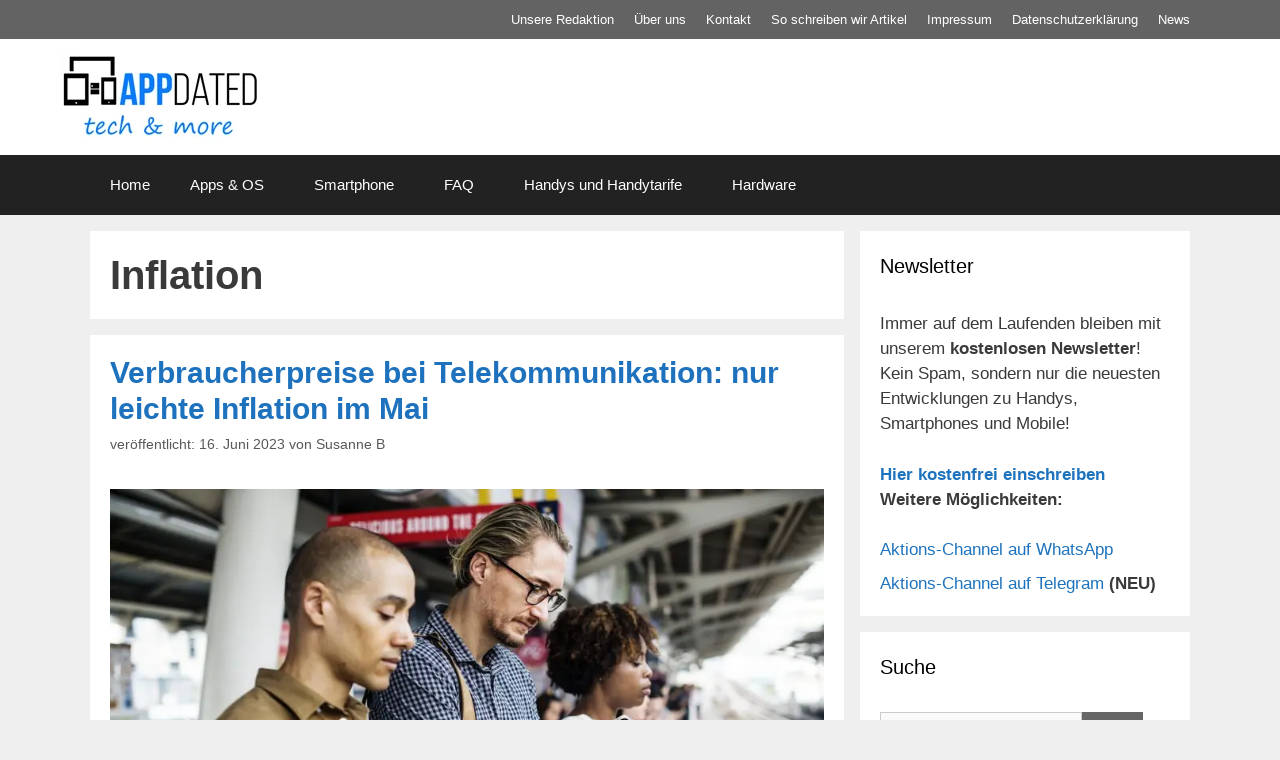

--- FILE ---
content_type: text/html; charset=UTF-8
request_url: https://appdated.de/tag/inflation/
body_size: 23254
content:
<!DOCTYPE html><html lang="de"><head><meta charset="UTF-8"/>
<script>var __ezHttpConsent={setByCat:function(src,tagType,attributes,category,force,customSetScriptFn=null){var setScript=function(){if(force||window.ezTcfConsent[category]){if(typeof customSetScriptFn==='function'){customSetScriptFn();}else{var scriptElement=document.createElement(tagType);scriptElement.src=src;attributes.forEach(function(attr){for(var key in attr){if(attr.hasOwnProperty(key)){scriptElement.setAttribute(key,attr[key]);}}});var firstScript=document.getElementsByTagName(tagType)[0];firstScript.parentNode.insertBefore(scriptElement,firstScript);}}};if(force||(window.ezTcfConsent&&window.ezTcfConsent.loaded)){setScript();}else if(typeof getEzConsentData==="function"){getEzConsentData().then(function(ezTcfConsent){if(ezTcfConsent&&ezTcfConsent.loaded){setScript();}else{console.error("cannot get ez consent data");force=true;setScript();}});}else{force=true;setScript();console.error("getEzConsentData is not a function");}},};</script>
<script>var ezTcfConsent=window.ezTcfConsent?window.ezTcfConsent:{loaded:false,store_info:false,develop_and_improve_services:false,measure_ad_performance:false,measure_content_performance:false,select_basic_ads:false,create_ad_profile:false,select_personalized_ads:false,create_content_profile:false,select_personalized_content:false,understand_audiences:false,use_limited_data_to_select_content:false,};function getEzConsentData(){return new Promise(function(resolve){document.addEventListener("ezConsentEvent",function(event){var ezTcfConsent=event.detail.ezTcfConsent;resolve(ezTcfConsent);});});}</script>
<script>if(typeof _setEzCookies!=='function'){function _setEzCookies(ezConsentData){var cookies=window.ezCookieQueue;for(var i=0;i<cookies.length;i++){var cookie=cookies[i];if(ezConsentData&&ezConsentData.loaded&&ezConsentData[cookie.tcfCategory]){document.cookie=cookie.name+"="+cookie.value;}}}}
window.ezCookieQueue=window.ezCookieQueue||[];if(typeof addEzCookies!=='function'){function addEzCookies(arr){window.ezCookieQueue=[...window.ezCookieQueue,...arr];}}
addEzCookies([{name:"ezoab_314480",value:"mod102-c; Path=/; Domain=appdated.de; Max-Age=7200",tcfCategory:"store_info",isEzoic:"true",},{name:"ezosuibasgeneris-1",value:"73d8b572-56a1-4c7b-550e-edf0e4f66a0d; Path=/; Domain=appdated.de; Expires=Wed, 20 Jan 2027 10:31:46 UTC; Secure; SameSite=None",tcfCategory:"understand_audiences",isEzoic:"true",}]);if(window.ezTcfConsent&&window.ezTcfConsent.loaded){_setEzCookies(window.ezTcfConsent);}else if(typeof getEzConsentData==="function"){getEzConsentData().then(function(ezTcfConsent){if(ezTcfConsent&&ezTcfConsent.loaded){_setEzCookies(window.ezTcfConsent);}else{console.error("cannot get ez consent data");_setEzCookies(window.ezTcfConsent);}});}else{console.error("getEzConsentData is not a function");_setEzCookies(window.ezTcfConsent);}</script><script type="text/javascript" data-ezscrex='false' data-cfasync='false'>window._ezaq = Object.assign({"edge_cache_status":11,"edge_response_time":684,"url":"https://appdated.de/tag/inflation/"}, typeof window._ezaq !== "undefined" ? window._ezaq : {});</script><script type="text/javascript" data-ezscrex='false' data-cfasync='false'>window._ezaq = Object.assign({"ab_test_id":"mod102-c"}, typeof window._ezaq !== "undefined" ? window._ezaq : {});window.__ez=window.__ez||{};window.__ez.tf={};</script><script type="text/javascript" data-ezscrex='false' data-cfasync='false'>window.ezDisableAds = true;</script>
<script data-ezscrex='false' data-cfasync='false' data-pagespeed-no-defer>var __ez=__ez||{};__ez.stms=Date.now();__ez.evt={};__ez.script={};__ez.ck=__ez.ck||{};__ez.template={};__ez.template.isOrig=true;window.__ezScriptHost="//www.ezojs.com";__ez.queue=__ez.queue||function(){var e=0,i=0,t=[],n=!1,o=[],r=[],s=!0,a=function(e,i,n,o,r,s,a){var l=arguments.length>7&&void 0!==arguments[7]?arguments[7]:window,d=this;this.name=e,this.funcName=i,this.parameters=null===n?null:w(n)?n:[n],this.isBlock=o,this.blockedBy=r,this.deleteWhenComplete=s,this.isError=!1,this.isComplete=!1,this.isInitialized=!1,this.proceedIfError=a,this.fWindow=l,this.isTimeDelay=!1,this.process=function(){f("... func = "+e),d.isInitialized=!0,d.isComplete=!0,f("... func.apply: "+e);var i=d.funcName.split("."),n=null,o=this.fWindow||window;i.length>3||(n=3===i.length?o[i[0]][i[1]][i[2]]:2===i.length?o[i[0]][i[1]]:o[d.funcName]),null!=n&&n.apply(null,this.parameters),!0===d.deleteWhenComplete&&delete t[e],!0===d.isBlock&&(f("----- F'D: "+d.name),m())}},l=function(e,i,t,n,o,r,s){var a=arguments.length>7&&void 0!==arguments[7]?arguments[7]:window,l=this;this.name=e,this.path=i,this.async=o,this.defer=r,this.isBlock=t,this.blockedBy=n,this.isInitialized=!1,this.isError=!1,this.isComplete=!1,this.proceedIfError=s,this.fWindow=a,this.isTimeDelay=!1,this.isPath=function(e){return"/"===e[0]&&"/"!==e[1]},this.getSrc=function(e){return void 0!==window.__ezScriptHost&&this.isPath(e)&&"banger.js"!==this.name?window.__ezScriptHost+e:e},this.process=function(){l.isInitialized=!0,f("... file = "+e);var i=this.fWindow?this.fWindow.document:document,t=i.createElement("script");t.src=this.getSrc(this.path),!0===o?t.async=!0:!0===r&&(t.defer=!0),t.onerror=function(){var e={url:window.location.href,name:l.name,path:l.path,user_agent:window.navigator.userAgent};"undefined"!=typeof _ezaq&&(e.pageview_id=_ezaq.page_view_id);var i=encodeURIComponent(JSON.stringify(e)),t=new XMLHttpRequest;t.open("GET","//g.ezoic.net/ezqlog?d="+i,!0),t.send(),f("----- ERR'D: "+l.name),l.isError=!0,!0===l.isBlock&&m()},t.onreadystatechange=t.onload=function(){var e=t.readyState;f("----- F'D: "+l.name),e&&!/loaded|complete/.test(e)||(l.isComplete=!0,!0===l.isBlock&&m())},i.getElementsByTagName("head")[0].appendChild(t)}},d=function(e,i){this.name=e,this.path="",this.async=!1,this.defer=!1,this.isBlock=!1,this.blockedBy=[],this.isInitialized=!0,this.isError=!1,this.isComplete=i,this.proceedIfError=!1,this.isTimeDelay=!1,this.process=function(){}};function c(e,i,n,s,a,d,c,u,f){var m=new l(e,i,n,s,a,d,c,f);!0===u?o[e]=m:r[e]=m,t[e]=m,h(m)}function h(e){!0!==u(e)&&0!=s&&e.process()}function u(e){if(!0===e.isTimeDelay&&!1===n)return f(e.name+" blocked = TIME DELAY!"),!0;if(w(e.blockedBy))for(var i=0;i<e.blockedBy.length;i++){var o=e.blockedBy[i];if(!1===t.hasOwnProperty(o))return f(e.name+" blocked = "+o),!0;if(!0===e.proceedIfError&&!0===t[o].isError)return!1;if(!1===t[o].isComplete)return f(e.name+" blocked = "+o),!0}return!1}function f(e){var i=window.location.href,t=new RegExp("[?&]ezq=([^&#]*)","i").exec(i);"1"===(t?t[1]:null)&&console.debug(e)}function m(){++e>200||(f("let's go"),p(o),p(r))}function p(e){for(var i in e)if(!1!==e.hasOwnProperty(i)){var t=e[i];!0===t.isComplete||u(t)||!0===t.isInitialized||!0===t.isError?!0===t.isError?f(t.name+": error"):!0===t.isComplete?f(t.name+": complete already"):!0===t.isInitialized&&f(t.name+": initialized already"):t.process()}}function w(e){return"[object Array]"==Object.prototype.toString.call(e)}return window.addEventListener("load",(function(){setTimeout((function(){n=!0,f("TDELAY -----"),m()}),5e3)}),!1),{addFile:c,addFileOnce:function(e,i,n,o,r,s,a,l,d){t[e]||c(e,i,n,o,r,s,a,l,d)},addDelayFile:function(e,i){var n=new l(e,i,!1,[],!1,!1,!0);n.isTimeDelay=!0,f(e+" ...  FILE! TDELAY"),r[e]=n,t[e]=n,h(n)},addFunc:function(e,n,s,l,d,c,u,f,m,p){!0===c&&(e=e+"_"+i++);var w=new a(e,n,s,l,d,u,f,p);!0===m?o[e]=w:r[e]=w,t[e]=w,h(w)},addDelayFunc:function(e,i,n){var o=new a(e,i,n,!1,[],!0,!0);o.isTimeDelay=!0,f(e+" ...  FUNCTION! TDELAY"),r[e]=o,t[e]=o,h(o)},items:t,processAll:m,setallowLoad:function(e){s=e},markLoaded:function(e){if(e&&0!==e.length){if(e in t){var i=t[e];!0===i.isComplete?f(i.name+" "+e+": error loaded duplicate"):(i.isComplete=!0,i.isInitialized=!0)}else t[e]=new d(e,!0);f("markLoaded dummyfile: "+t[e].name)}},logWhatsBlocked:function(){for(var e in t)!1!==t.hasOwnProperty(e)&&u(t[e])}}}();__ez.evt.add=function(e,t,n){e.addEventListener?e.addEventListener(t,n,!1):e.attachEvent?e.attachEvent("on"+t,n):e["on"+t]=n()},__ez.evt.remove=function(e,t,n){e.removeEventListener?e.removeEventListener(t,n,!1):e.detachEvent?e.detachEvent("on"+t,n):delete e["on"+t]};__ez.script.add=function(e){var t=document.createElement("script");t.src=e,t.async=!0,t.type="text/javascript",document.getElementsByTagName("head")[0].appendChild(t)};__ez.dot=__ez.dot||{};__ez.queue.addFileOnce('/detroitchicago/boise.js', '/detroitchicago/boise.js?gcb=195-0&cb=5', true, [], true, false, true, false);__ez.queue.addFileOnce('/parsonsmaize/abilene.js', '/parsonsmaize/abilene.js?gcb=195-0&cb=e80eca0cdb', true, [], true, false, true, false);__ez.queue.addFileOnce('/parsonsmaize/mulvane.js', '/parsonsmaize/mulvane.js?gcb=195-0&cb=e75e48eec0', true, ['/parsonsmaize/abilene.js'], true, false, true, false);__ez.queue.addFileOnce('/detroitchicago/birmingham.js', '/detroitchicago/birmingham.js?gcb=195-0&cb=539c47377c', true, ['/parsonsmaize/abilene.js'], true, false, true, false);</script>
<script data-ezscrex="false" type="text/javascript" data-cfasync="false">window._ezaq = Object.assign({"ad_cache_level":0,"adpicker_placement_cnt":0,"ai_placeholder_cache_level":0,"ai_placeholder_placement_cnt":-1,"domain":"appdated.de","domain_id":314480,"ezcache_level":0,"ezcache_skip_code":14,"has_bad_image":0,"has_bad_words":0,"is_sitespeed":0,"lt_cache_level":0,"response_size":91064,"response_size_orig":85268,"response_time_orig":712,"template_id":5,"url":"https://appdated.de/tag/inflation/","word_count":0,"worst_bad_word_level":0}, typeof window._ezaq !== "undefined" ? window._ezaq : {});__ez.queue.markLoaded('ezaqBaseReady');</script>
<script type='text/javascript' data-ezscrex='false' data-cfasync='false'>
window.ezAnalyticsStatic = true;

function analyticsAddScript(script) {
	var ezDynamic = document.createElement('script');
	ezDynamic.type = 'text/javascript';
	ezDynamic.innerHTML = script;
	document.head.appendChild(ezDynamic);
}
function getCookiesWithPrefix() {
    var allCookies = document.cookie.split(';');
    var cookiesWithPrefix = {};

    for (var i = 0; i < allCookies.length; i++) {
        var cookie = allCookies[i].trim();

        for (var j = 0; j < arguments.length; j++) {
            var prefix = arguments[j];
            if (cookie.indexOf(prefix) === 0) {
                var cookieParts = cookie.split('=');
                var cookieName = cookieParts[0];
                var cookieValue = cookieParts.slice(1).join('=');
                cookiesWithPrefix[cookieName] = decodeURIComponent(cookieValue);
                break; // Once matched, no need to check other prefixes
            }
        }
    }

    return cookiesWithPrefix;
}
function productAnalytics() {
	var d = {"pr":[6,3],"omd5":"2cb7af7d7c9d44fe75490d55a375bc06","nar":"risk score"};
	d.u = _ezaq.url;
	d.p = _ezaq.page_view_id;
	d.v = _ezaq.visit_uuid;
	d.ab = _ezaq.ab_test_id;
	d.e = JSON.stringify(_ezaq);
	d.ref = document.referrer;
	d.c = getCookiesWithPrefix('active_template', 'ez', 'lp_');
	if(typeof ez_utmParams !== 'undefined') {
		d.utm = ez_utmParams;
	}

	var dataText = JSON.stringify(d);
	var xhr = new XMLHttpRequest();
	xhr.open('POST','/ezais/analytics?cb=1', true);
	xhr.onload = function () {
		if (xhr.status!=200) {
            return;
		}

        if(document.readyState !== 'loading') {
            analyticsAddScript(xhr.response);
            return;
        }

        var eventFunc = function() {
            if(document.readyState === 'loading') {
                return;
            }
            document.removeEventListener('readystatechange', eventFunc, false);
            analyticsAddScript(xhr.response);
        };

        document.addEventListener('readystatechange', eventFunc, false);
	};
	xhr.setRequestHeader('Content-Type','text/plain');
	xhr.send(dataText);
}
__ez.queue.addFunc("productAnalytics", "productAnalytics", null, true, ['ezaqBaseReady'], false, false, false, true);
</script><base href="https://appdated.de/tag/inflation/"/><script data-no-optimize="1">var litespeed_docref=sessionStorage.getItem("litespeed_docref");litespeed_docref&&(Object.defineProperty(document,"referrer",{get:function(){return litespeed_docref}}),sessionStorage.removeItem("litespeed_docref"));</script> <meta name="robots" content="noindex, follow"/><meta name="viewport" content="width=device-width, initial-scale=1"/><meta property="og:title" content="Testberichte, News, Tablets &amp; Smartphones"/><meta property="og:description" content="AppDated.de"/><meta property="og:image" content="https://appdated.de/wp-content/uploads/2018/05/people-3368243_1280.jpg"/><meta property="og:image:width" content="900"/><meta property="og:image:height" content="600"/><meta property="og:type" content="article"/><meta property="og:article:published_time" content="2023-06-16 10:13:16"/><meta property="og:article:modified_time" content="2023-06-16 10:13:19"/><meta property="og:article:tag" content="Inflation"/><meta property="og:article:tag" content="Preisindex"/><meta property="og:article:tag" content="Preissteigerungen"/><meta name="twitter:card" content="summary"/><meta name="twitter:title" content="Testberichte, News, Tablets &amp; Smartphones"/><meta name="twitter:description" content="AppDated.de"/><meta name="twitter:image" content="https://appdated.de/wp-content/uploads/2018/05/people-3368243_1280.jpg"/><title>Inflation | Appdated</title><meta property="og:url" content="https://appdated.de/tag/inflation/"/><meta property="og:site_name" content="Smartphone und Technik News &amp; Hilfe"/><meta property="og:image" content="https://appdated.de/wp-content/uploads/2015/04/appdated-logo.png"/><meta property="og:image:width" content="519"/><meta property="og:image:height" content="250"/><meta property="og:image:type" content="image/png"/><meta name="twitter:site" content="@AppDated_de"/> <script type="application/ld+json" class="yoast-schema-graph">{"@context":"https://schema.org","@graph":[{"@type":"CollectionPage","@id":"https://appdated.de/tag/inflation/","url":"https://appdated.de/tag/inflation/","name":"Inflation | Appdated","isPartOf":{"@id":"https://appdated.de/#website"},"primaryImageOfPage":{"@id":"https://appdated.de/tag/inflation/#primaryimage"},"image":{"@id":"https://appdated.de/tag/inflation/#primaryimage"},"thumbnailUrl":"https://appdated.de/wp-content/uploads/2018/05/people-3368243_1280.jpg","inLanguage":"de"},{"@type":"ImageObject","inLanguage":"de","@id":"https://appdated.de/tag/inflation/#primaryimage","url":"https://appdated.de/wp-content/uploads/2018/05/people-3368243_1280.jpg","contentUrl":"https://appdated.de/wp-content/uploads/2018/05/people-3368243_1280.jpg","width":900,"height":600},{"@type":"WebSite","@id":"https://appdated.de/#website","url":"https://appdated.de/","name":"Smartphone und Technik News &amp; Hilfe","description":"AppDated.de","publisher":{"@id":"https://appdated.de/#organization"},"potentialAction":[{"@type":"SearchAction","target":{"@type":"EntryPoint","urlTemplate":"https://appdated.de/?s={search_term_string}"},"query-input":{"@type":"PropertyValueSpecification","valueRequired":true,"valueName":"search_term_string"}}],"inLanguage":"de"},{"@type":"Organization","@id":"https://appdated.de/#organization","name":"Appdated.de","alternateName":"Appdated","url":"https://appdated.de/","logo":{"@type":"ImageObject","inLanguage":"de","@id":"https://appdated.de/#/schema/logo/image/","url":"https://appdated.de/wp-content/uploads/2015/04/appdated-logo-small.png","contentUrl":"https://appdated.de/wp-content/uploads/2015/04/appdated-logo-small.png","width":200,"height":96,"caption":"Appdated.de"},"image":{"@id":"https://appdated.de/#/schema/logo/image/"},"sameAs":["https://www.facebook.com/appdated/","https://x.com/AppDated_de","https://www.instagram.com/appdated/"]}]}</script> <style id="wp-img-auto-sizes-contain-inline-css">img:is([sizes=auto i],[sizes^="auto," i]){contain-intrinsic-size:3000px 1500px}
/*# sourceURL=wp-img-auto-sizes-contain-inline-css */</style><link data-optimized="2" rel="stylesheet" href="https://appdated.de/wp-content/litespeed/css/ca560a4b2ebbb246782a9f55bdabe245.css?ver=b00b4"/><style id="wp-block-categories-inline-css">.wp-block-categories{box-sizing:border-box}.wp-block-categories.alignleft{margin-right:2em}.wp-block-categories.alignright{margin-left:2em}.wp-block-categories.wp-block-categories-dropdown.aligncenter{text-align:center}.wp-block-categories .wp-block-categories__label{display:block;width:100%}
/*# sourceURL=https://appdated.de/wp-includes/blocks/categories/style.min.css */</style><style id="wp-block-heading-inline-css">h1:where(.wp-block-heading).has-background,h2:where(.wp-block-heading).has-background,h3:where(.wp-block-heading).has-background,h4:where(.wp-block-heading).has-background,h5:where(.wp-block-heading).has-background,h6:where(.wp-block-heading).has-background{padding:1.25em 2.375em}h1.has-text-align-left[style*=writing-mode]:where([style*=vertical-lr]),h1.has-text-align-right[style*=writing-mode]:where([style*=vertical-rl]),h2.has-text-align-left[style*=writing-mode]:where([style*=vertical-lr]),h2.has-text-align-right[style*=writing-mode]:where([style*=vertical-rl]),h3.has-text-align-left[style*=writing-mode]:where([style*=vertical-lr]),h3.has-text-align-right[style*=writing-mode]:where([style*=vertical-rl]),h4.has-text-align-left[style*=writing-mode]:where([style*=vertical-lr]),h4.has-text-align-right[style*=writing-mode]:where([style*=vertical-rl]),h5.has-text-align-left[style*=writing-mode]:where([style*=vertical-lr]),h5.has-text-align-right[style*=writing-mode]:where([style*=vertical-rl]),h6.has-text-align-left[style*=writing-mode]:where([style*=vertical-lr]),h6.has-text-align-right[style*=writing-mode]:where([style*=vertical-rl]){rotate:180deg}
/*# sourceURL=https://appdated.de/wp-includes/blocks/heading/style.min.css */</style><style id="wp-block-paragraph-inline-css">.is-small-text{font-size:.875em}.is-regular-text{font-size:1em}.is-large-text{font-size:2.25em}.is-larger-text{font-size:3em}.has-drop-cap:not(:focus):first-letter{float:left;font-size:8.4em;font-style:normal;font-weight:100;line-height:.68;margin:.05em .1em 0 0;text-transform:uppercase}body.rtl .has-drop-cap:not(:focus):first-letter{float:none;margin-left:.1em}p.has-drop-cap.has-background{overflow:hidden}:root :where(p.has-background){padding:1.25em 2.375em}:where(p.has-text-color:not(.has-link-color)) a{color:inherit}p.has-text-align-left[style*="writing-mode:vertical-lr"],p.has-text-align-right[style*="writing-mode:vertical-rl"]{rotate:180deg}
/*# sourceURL=https://appdated.de/wp-includes/blocks/paragraph/style.min.css */</style><style id="wp-block-quote-inline-css">.wp-block-quote{box-sizing:border-box;overflow-wrap:break-word}.wp-block-quote.is-large:where(:not(.is-style-plain)),.wp-block-quote.is-style-large:where(:not(.is-style-plain)){margin-bottom:1em;padding:0 1em}.wp-block-quote.is-large:where(:not(.is-style-plain)) p,.wp-block-quote.is-style-large:where(:not(.is-style-plain)) p{font-size:1.5em;font-style:italic;line-height:1.6}.wp-block-quote.is-large:where(:not(.is-style-plain)) cite,.wp-block-quote.is-large:where(:not(.is-style-plain)) footer,.wp-block-quote.is-style-large:where(:not(.is-style-plain)) cite,.wp-block-quote.is-style-large:where(:not(.is-style-plain)) footer{font-size:1.125em;text-align:right}.wp-block-quote>cite{display:block}
/*# sourceURL=https://appdated.de/wp-includes/blocks/quote/style.min.css */</style><style id="global-styles-inline-css">:root{--wp--preset--aspect-ratio--square: 1;--wp--preset--aspect-ratio--4-3: 4/3;--wp--preset--aspect-ratio--3-4: 3/4;--wp--preset--aspect-ratio--3-2: 3/2;--wp--preset--aspect-ratio--2-3: 2/3;--wp--preset--aspect-ratio--16-9: 16/9;--wp--preset--aspect-ratio--9-16: 9/16;--wp--preset--color--black: #000000;--wp--preset--color--cyan-bluish-gray: #abb8c3;--wp--preset--color--white: #ffffff;--wp--preset--color--pale-pink: #f78da7;--wp--preset--color--vivid-red: #cf2e2e;--wp--preset--color--luminous-vivid-orange: #ff6900;--wp--preset--color--luminous-vivid-amber: #fcb900;--wp--preset--color--light-green-cyan: #7bdcb5;--wp--preset--color--vivid-green-cyan: #00d084;--wp--preset--color--pale-cyan-blue: #8ed1fc;--wp--preset--color--vivid-cyan-blue: #0693e3;--wp--preset--color--vivid-purple: #9b51e0;--wp--preset--color--contrast: var(--contrast);--wp--preset--color--contrast-2: var(--contrast-2);--wp--preset--color--contrast-3: var(--contrast-3);--wp--preset--color--base: var(--base);--wp--preset--color--base-2: var(--base-2);--wp--preset--color--base-3: var(--base-3);--wp--preset--color--accent: var(--accent);--wp--preset--gradient--vivid-cyan-blue-to-vivid-purple: linear-gradient(135deg,rgb(6,147,227) 0%,rgb(155,81,224) 100%);--wp--preset--gradient--light-green-cyan-to-vivid-green-cyan: linear-gradient(135deg,rgb(122,220,180) 0%,rgb(0,208,130) 100%);--wp--preset--gradient--luminous-vivid-amber-to-luminous-vivid-orange: linear-gradient(135deg,rgb(252,185,0) 0%,rgb(255,105,0) 100%);--wp--preset--gradient--luminous-vivid-orange-to-vivid-red: linear-gradient(135deg,rgb(255,105,0) 0%,rgb(207,46,46) 100%);--wp--preset--gradient--very-light-gray-to-cyan-bluish-gray: linear-gradient(135deg,rgb(238,238,238) 0%,rgb(169,184,195) 100%);--wp--preset--gradient--cool-to-warm-spectrum: linear-gradient(135deg,rgb(74,234,220) 0%,rgb(151,120,209) 20%,rgb(207,42,186) 40%,rgb(238,44,130) 60%,rgb(251,105,98) 80%,rgb(254,248,76) 100%);--wp--preset--gradient--blush-light-purple: linear-gradient(135deg,rgb(255,206,236) 0%,rgb(152,150,240) 100%);--wp--preset--gradient--blush-bordeaux: linear-gradient(135deg,rgb(254,205,165) 0%,rgb(254,45,45) 50%,rgb(107,0,62) 100%);--wp--preset--gradient--luminous-dusk: linear-gradient(135deg,rgb(255,203,112) 0%,rgb(199,81,192) 50%,rgb(65,88,208) 100%);--wp--preset--gradient--pale-ocean: linear-gradient(135deg,rgb(255,245,203) 0%,rgb(182,227,212) 50%,rgb(51,167,181) 100%);--wp--preset--gradient--electric-grass: linear-gradient(135deg,rgb(202,248,128) 0%,rgb(113,206,126) 100%);--wp--preset--gradient--midnight: linear-gradient(135deg,rgb(2,3,129) 0%,rgb(40,116,252) 100%);--wp--preset--font-size--small: 13px;--wp--preset--font-size--medium: 20px;--wp--preset--font-size--large: 36px;--wp--preset--font-size--x-large: 42px;--wp--preset--spacing--20: 0.44rem;--wp--preset--spacing--30: 0.67rem;--wp--preset--spacing--40: 1rem;--wp--preset--spacing--50: 1.5rem;--wp--preset--spacing--60: 2.25rem;--wp--preset--spacing--70: 3.38rem;--wp--preset--spacing--80: 5.06rem;--wp--preset--shadow--natural: 6px 6px 9px rgba(0, 0, 0, 0.2);--wp--preset--shadow--deep: 12px 12px 50px rgba(0, 0, 0, 0.4);--wp--preset--shadow--sharp: 6px 6px 0px rgba(0, 0, 0, 0.2);--wp--preset--shadow--outlined: 6px 6px 0px -3px rgb(255, 255, 255), 6px 6px rgb(0, 0, 0);--wp--preset--shadow--crisp: 6px 6px 0px rgb(0, 0, 0);}:where(.is-layout-flex){gap: 0.5em;}:where(.is-layout-grid){gap: 0.5em;}body .is-layout-flex{display: flex;}.is-layout-flex{flex-wrap: wrap;align-items: center;}.is-layout-flex > :is(*, div){margin: 0;}body .is-layout-grid{display: grid;}.is-layout-grid > :is(*, div){margin: 0;}:where(.wp-block-columns.is-layout-flex){gap: 2em;}:where(.wp-block-columns.is-layout-grid){gap: 2em;}:where(.wp-block-post-template.is-layout-flex){gap: 1.25em;}:where(.wp-block-post-template.is-layout-grid){gap: 1.25em;}.has-black-color{color: var(--wp--preset--color--black) !important;}.has-cyan-bluish-gray-color{color: var(--wp--preset--color--cyan-bluish-gray) !important;}.has-white-color{color: var(--wp--preset--color--white) !important;}.has-pale-pink-color{color: var(--wp--preset--color--pale-pink) !important;}.has-vivid-red-color{color: var(--wp--preset--color--vivid-red) !important;}.has-luminous-vivid-orange-color{color: var(--wp--preset--color--luminous-vivid-orange) !important;}.has-luminous-vivid-amber-color{color: var(--wp--preset--color--luminous-vivid-amber) !important;}.has-light-green-cyan-color{color: var(--wp--preset--color--light-green-cyan) !important;}.has-vivid-green-cyan-color{color: var(--wp--preset--color--vivid-green-cyan) !important;}.has-pale-cyan-blue-color{color: var(--wp--preset--color--pale-cyan-blue) !important;}.has-vivid-cyan-blue-color{color: var(--wp--preset--color--vivid-cyan-blue) !important;}.has-vivid-purple-color{color: var(--wp--preset--color--vivid-purple) !important;}.has-black-background-color{background-color: var(--wp--preset--color--black) !important;}.has-cyan-bluish-gray-background-color{background-color: var(--wp--preset--color--cyan-bluish-gray) !important;}.has-white-background-color{background-color: var(--wp--preset--color--white) !important;}.has-pale-pink-background-color{background-color: var(--wp--preset--color--pale-pink) !important;}.has-vivid-red-background-color{background-color: var(--wp--preset--color--vivid-red) !important;}.has-luminous-vivid-orange-background-color{background-color: var(--wp--preset--color--luminous-vivid-orange) !important;}.has-luminous-vivid-amber-background-color{background-color: var(--wp--preset--color--luminous-vivid-amber) !important;}.has-light-green-cyan-background-color{background-color: var(--wp--preset--color--light-green-cyan) !important;}.has-vivid-green-cyan-background-color{background-color: var(--wp--preset--color--vivid-green-cyan) !important;}.has-pale-cyan-blue-background-color{background-color: var(--wp--preset--color--pale-cyan-blue) !important;}.has-vivid-cyan-blue-background-color{background-color: var(--wp--preset--color--vivid-cyan-blue) !important;}.has-vivid-purple-background-color{background-color: var(--wp--preset--color--vivid-purple) !important;}.has-black-border-color{border-color: var(--wp--preset--color--black) !important;}.has-cyan-bluish-gray-border-color{border-color: var(--wp--preset--color--cyan-bluish-gray) !important;}.has-white-border-color{border-color: var(--wp--preset--color--white) !important;}.has-pale-pink-border-color{border-color: var(--wp--preset--color--pale-pink) !important;}.has-vivid-red-border-color{border-color: var(--wp--preset--color--vivid-red) !important;}.has-luminous-vivid-orange-border-color{border-color: var(--wp--preset--color--luminous-vivid-orange) !important;}.has-luminous-vivid-amber-border-color{border-color: var(--wp--preset--color--luminous-vivid-amber) !important;}.has-light-green-cyan-border-color{border-color: var(--wp--preset--color--light-green-cyan) !important;}.has-vivid-green-cyan-border-color{border-color: var(--wp--preset--color--vivid-green-cyan) !important;}.has-pale-cyan-blue-border-color{border-color: var(--wp--preset--color--pale-cyan-blue) !important;}.has-vivid-cyan-blue-border-color{border-color: var(--wp--preset--color--vivid-cyan-blue) !important;}.has-vivid-purple-border-color{border-color: var(--wp--preset--color--vivid-purple) !important;}.has-vivid-cyan-blue-to-vivid-purple-gradient-background{background: var(--wp--preset--gradient--vivid-cyan-blue-to-vivid-purple) !important;}.has-light-green-cyan-to-vivid-green-cyan-gradient-background{background: var(--wp--preset--gradient--light-green-cyan-to-vivid-green-cyan) !important;}.has-luminous-vivid-amber-to-luminous-vivid-orange-gradient-background{background: var(--wp--preset--gradient--luminous-vivid-amber-to-luminous-vivid-orange) !important;}.has-luminous-vivid-orange-to-vivid-red-gradient-background{background: var(--wp--preset--gradient--luminous-vivid-orange-to-vivid-red) !important;}.has-very-light-gray-to-cyan-bluish-gray-gradient-background{background: var(--wp--preset--gradient--very-light-gray-to-cyan-bluish-gray) !important;}.has-cool-to-warm-spectrum-gradient-background{background: var(--wp--preset--gradient--cool-to-warm-spectrum) !important;}.has-blush-light-purple-gradient-background{background: var(--wp--preset--gradient--blush-light-purple) !important;}.has-blush-bordeaux-gradient-background{background: var(--wp--preset--gradient--blush-bordeaux) !important;}.has-luminous-dusk-gradient-background{background: var(--wp--preset--gradient--luminous-dusk) !important;}.has-pale-ocean-gradient-background{background: var(--wp--preset--gradient--pale-ocean) !important;}.has-electric-grass-gradient-background{background: var(--wp--preset--gradient--electric-grass) !important;}.has-midnight-gradient-background{background: var(--wp--preset--gradient--midnight) !important;}.has-small-font-size{font-size: var(--wp--preset--font-size--small) !important;}.has-medium-font-size{font-size: var(--wp--preset--font-size--medium) !important;}.has-large-font-size{font-size: var(--wp--preset--font-size--large) !important;}.has-x-large-font-size{font-size: var(--wp--preset--font-size--x-large) !important;}
/*# sourceURL=global-styles-inline-css */</style><style id="classic-theme-styles-inline-css">/*! This file is auto-generated */
.wp-block-button__link{color:#fff;background-color:#32373c;border-radius:9999px;box-shadow:none;text-decoration:none;padding:calc(.667em + 2px) calc(1.333em + 2px);font-size:1.125em}.wp-block-file__button{background:#32373c;color:#fff;text-decoration:none}
/*# sourceURL=/wp-includes/css/classic-themes.min.css */</style><style id="ez-toc-inline-css">div#ez-toc-container .ez-toc-title {font-size: 120%;}div#ez-toc-container .ez-toc-title {font-weight: 500;}div#ez-toc-container ul li , div#ez-toc-container ul li a {font-size: 95%;}div#ez-toc-container ul li , div#ez-toc-container ul li a {font-weight: 500;}div#ez-toc-container nav ul ul li {font-size: 90%;}div#ez-toc-container {background: #fff;border: 1px solid #ddd;width: 100%;}div#ez-toc-container p.ez-toc-title , #ez-toc-container .ez_toc_custom_title_icon , #ez-toc-container .ez_toc_custom_toc_icon {color: #1e73be;}div#ez-toc-container ul.ez-toc-list a {color: #1e73be;}div#ez-toc-container ul.ez-toc-list a:hover {color: #2a6496;}div#ez-toc-container ul.ez-toc-list a:visited {color: #428bca;}.ez-toc-counter nav ul li a::before {color: ;}.ez-toc-box-title {font-weight: bold; margin-bottom: 10px; text-align: center; text-transform: uppercase; letter-spacing: 1px; color: #666; padding-bottom: 5px;position:absolute;top:-4%;left:5%;background-color: inherit;transition: top 0.3s ease;}.ez-toc-box-title.toc-closed {top:-25%;}
.ez-toc-container-direction {direction: ltr;}.ez-toc-counter ul{counter-reset: item ;}.ez-toc-counter nav ul li a::before {content: counters(item, '.', decimal) '. ';display: inline-block;counter-increment: item;flex-grow: 0;flex-shrink: 0;margin-right: .2em; float: left; }.ez-toc-widget-direction {direction: ltr;}.ez-toc-widget-container ul{counter-reset: item ;}.ez-toc-widget-container nav ul li a::before {content: counters(item, '.', decimal) '. ';display: inline-block;counter-increment: item;flex-grow: 0;flex-shrink: 0;margin-right: .2em; float: left; }
/*# sourceURL=ez-toc-inline-css */</style><style id="generate-style-inline-css">body{background-color:#efefef;color:#3a3a3a;}a{color:#1e73be;}a:hover, a:focus{text-decoration:underline;}.entry-title a, .site-branding a, a.button, .wp-block-button__link, .main-navigation a{text-decoration:none;}a:hover, a:focus, a:active{color:#000000;}.grid-container{max-width:1100px;}.wp-block-group__inner-container{max-width:1100px;margin-left:auto;margin-right:auto;}:root{--contrast:#222222;--contrast-2:#575760;--contrast-3:#b2b2be;--base:#f0f0f0;--base-2:#f7f8f9;--base-3:#ffffff;--accent:#1e73be;}:root .has-contrast-color{color:var(--contrast);}:root .has-contrast-background-color{background-color:var(--contrast);}:root .has-contrast-2-color{color:var(--contrast-2);}:root .has-contrast-2-background-color{background-color:var(--contrast-2);}:root .has-contrast-3-color{color:var(--contrast-3);}:root .has-contrast-3-background-color{background-color:var(--contrast-3);}:root .has-base-color{color:var(--base);}:root .has-base-background-color{background-color:var(--base);}:root .has-base-2-color{color:var(--base-2);}:root .has-base-2-background-color{background-color:var(--base-2);}:root .has-base-3-color{color:var(--base-3);}:root .has-base-3-background-color{background-color:var(--base-3);}:root .has-accent-color{color:var(--accent);}:root .has-accent-background-color{background-color:var(--accent);}body, button, input, select, textarea{font-family:Helvetica;}.main-title{font-size:45px;}h1{font-weight:600;font-size:40px;}h2{font-weight:600;font-size:30px;}h3{font-size:20px;}.top-bar{background-color:#636363;color:#ffffff;}.top-bar a{color:#ffffff;}.top-bar a:hover{color:#303030;}.site-header{background-color:#ffffff;color:#3a3a3a;}.site-header a{color:#3a3a3a;}.main-title a,.main-title a:hover{color:#222222;}.site-description{color:#757575;}.main-navigation,.main-navigation ul ul{background-color:#222222;}.main-navigation .main-nav ul li a, .main-navigation .menu-toggle, .main-navigation .menu-bar-items{color:#ffffff;}.main-navigation .main-nav ul li:not([class*="current-menu-"]):hover > a, .main-navigation .main-nav ul li:not([class*="current-menu-"]):focus > a, .main-navigation .main-nav ul li.sfHover:not([class*="current-menu-"]) > a, .main-navigation .menu-bar-item:hover > a, .main-navigation .menu-bar-item.sfHover > a{color:#ffffff;background-color:#3f3f3f;}button.menu-toggle:hover,button.menu-toggle:focus{color:#ffffff;}.main-navigation .main-nav ul li[class*="current-menu-"] > a{color:#ffffff;background-color:#3f3f3f;}.navigation-search input[type="search"],.navigation-search input[type="search"]:active, .navigation-search input[type="search"]:focus, .main-navigation .main-nav ul li.search-item.active > a, .main-navigation .menu-bar-items .search-item.active > a{color:#ffffff;background-color:#3f3f3f;}.main-navigation ul ul{background-color:#3f3f3f;}.main-navigation .main-nav ul ul li a{color:#ffffff;}.main-navigation .main-nav ul ul li:not([class*="current-menu-"]):hover > a,.main-navigation .main-nav ul ul li:not([class*="current-menu-"]):focus > a, .main-navigation .main-nav ul ul li.sfHover:not([class*="current-menu-"]) > a{color:#ffffff;background-color:#4f4f4f;}.main-navigation .main-nav ul ul li[class*="current-menu-"] > a{color:#ffffff;background-color:#4f4f4f;}.separate-containers .inside-article, .separate-containers .comments-area, .separate-containers .page-header, .one-container .container, .separate-containers .paging-navigation, .inside-page-header{background-color:#ffffff;}.inside-article a,.paging-navigation a,.comments-area a,.page-header a{color:#1e72bd;}.inside-article a:hover,.paging-navigation a:hover,.comments-area a:hover,.page-header a:hover{color:#3498db;}.entry-meta{color:#595959;}.entry-meta a{color:#595959;}.entry-meta a:hover{color:#1e73be;}.sidebar .widget{background-color:#ffffff;}.sidebar .widget .widget-title{color:#000000;}.footer-widgets{background-color:#ffffff;}.footer-widgets .widget-title{color:#000000;}.site-info{color:#ffffff;background-color:#222222;}.site-info a{color:#ffffff;}.site-info a:hover{color:#606060;}.footer-bar .widget_nav_menu .current-menu-item a{color:#606060;}input[type="text"],input[type="email"],input[type="url"],input[type="password"],input[type="search"],input[type="tel"],input[type="number"],textarea,select{color:#666666;background-color:#fafafa;border-color:#cccccc;}input[type="text"]:focus,input[type="email"]:focus,input[type="url"]:focus,input[type="password"]:focus,input[type="search"]:focus,input[type="tel"]:focus,input[type="number"]:focus,textarea:focus,select:focus{color:#666666;background-color:#ffffff;border-color:#bfbfbf;}button,html input[type="button"],input[type="reset"],input[type="submit"],a.button,a.wp-block-button__link:not(.has-background){color:#ffffff;background-color:#666666;}button:hover,html input[type="button"]:hover,input[type="reset"]:hover,input[type="submit"]:hover,a.button:hover,button:focus,html input[type="button"]:focus,input[type="reset"]:focus,input[type="submit"]:focus,a.button:focus,a.wp-block-button__link:not(.has-background):active,a.wp-block-button__link:not(.has-background):focus,a.wp-block-button__link:not(.has-background):hover{color:#ffffff;background-color:#3f3f3f;}a.generate-back-to-top{background-color:rgba( 0,0,0,0.4 );color:#ffffff;}a.generate-back-to-top:hover,a.generate-back-to-top:focus{background-color:rgba( 0,0,0,0.6 );color:#ffffff;}:root{--gp-search-modal-bg-color:var(--base-3);--gp-search-modal-text-color:var(--contrast);--gp-search-modal-overlay-bg-color:rgba(0,0,0,0.2);}@media (max-width:768px){.main-navigation .menu-bar-item:hover > a, .main-navigation .menu-bar-item.sfHover > a{background:none;color:#ffffff;}}.inside-top-bar{padding:10px;}.inside-top-bar.grid-container{max-width:1120px;}.inside-header{padding:40px;}.inside-header.grid-container{max-width:1180px;}.separate-containers .inside-article, .separate-containers .comments-area, .separate-containers .page-header, .separate-containers .paging-navigation, .one-container .site-content, .inside-page-header{padding:20px;}.site-main .wp-block-group__inner-container{padding:20px;}.separate-containers .paging-navigation{padding-top:20px;padding-bottom:20px;}.entry-content .alignwide, body:not(.no-sidebar) .entry-content .alignfull{margin-left:-20px;width:calc(100% + 40px);max-width:calc(100% + 40px);}.one-container.right-sidebar .site-main,.one-container.both-right .site-main{margin-right:20px;}.one-container.left-sidebar .site-main,.one-container.both-left .site-main{margin-left:20px;}.one-container.both-sidebars .site-main{margin:0px 20px 0px 20px;}.sidebar .widget, .page-header, .widget-area .main-navigation, .site-main > *{margin-bottom:16px;}.separate-containers .site-main{margin:16px;}.both-right .inside-left-sidebar,.both-left .inside-left-sidebar{margin-right:8px;}.both-right .inside-right-sidebar,.both-left .inside-right-sidebar{margin-left:8px;}.one-container.archive .post:not(:last-child):not(.is-loop-template-item), .one-container.blog .post:not(:last-child):not(.is-loop-template-item){padding-bottom:20px;}.separate-containers .featured-image{margin-top:16px;}.separate-containers .inside-right-sidebar, .separate-containers .inside-left-sidebar{margin-top:16px;margin-bottom:16px;}.rtl .menu-item-has-children .dropdown-menu-toggle{padding-left:20px;}.rtl .main-navigation .main-nav ul li.menu-item-has-children > a{padding-right:20px;}.footer-widgets-container.grid-container{max-width:1180px;}.inside-site-info{padding:20px;}.inside-site-info.grid-container{max-width:1140px;}@media (max-width:768px){.separate-containers .inside-article, .separate-containers .comments-area, .separate-containers .page-header, .separate-containers .paging-navigation, .one-container .site-content, .inside-page-header{padding:30px;}.site-main .wp-block-group__inner-container{padding:30px;}.inside-site-info{padding-right:10px;padding-left:10px;}.entry-content .alignwide, body:not(.no-sidebar) .entry-content .alignfull{margin-left:-30px;width:calc(100% + 60px);max-width:calc(100% + 60px);}.one-container .site-main .paging-navigation{margin-bottom:16px;}}.is-right-sidebar{width:30%;}.is-left-sidebar{width:30%;}.site-content .content-area{width:70%;}@media (max-width:768px){.main-navigation .menu-toggle,.sidebar-nav-mobile:not(#sticky-placeholder){display:block;}.main-navigation ul,.gen-sidebar-nav,.main-navigation:not(.slideout-navigation):not(.toggled) .main-nav > ul,.has-inline-mobile-toggle #site-navigation .inside-navigation > *:not(.navigation-search):not(.main-nav){display:none;}.nav-align-right .inside-navigation,.nav-align-center .inside-navigation{justify-content:space-between;}}
/*# sourceURL=generate-style-inline-css */</style> <script type="litespeed/javascript" data-src="//appdated.de/wp-includes/js/jquery/jquery.min.js" id="jquery-core-js"></script> <script id="jquery-js-after" type="litespeed/javascript">jQuery(document).ready(function(){jQuery(".f1ebdcdc0f206ad0ccd4dee849bfff32").click(function(){jQuery.post("https://appdated.de/wp-admin/admin-ajax.php",{"action":"quick_adsense_onpost_ad_click","quick_adsense_onpost_ad_index":jQuery(this).attr("data-index"),"quick_adsense_nonce":"a3c96351bd",},function(response){})})})</script> <script type="litespeed/javascript" data-src="https://pagead2.googlesyndication.com/pagead/js/adsbygoogle.js?client=ca-pub-5632682165765321" crossorigin="anonymous"></script><style type="text/css">.saboxplugin-wrap{-webkit-box-sizing:border-box;-moz-box-sizing:border-box;-ms-box-sizing:border-box;box-sizing:border-box;border:1px solid #eee;width:100%;clear:both;display:block;overflow:hidden;word-wrap:break-word;position:relative}.saboxplugin-wrap .saboxplugin-gravatar{float:left;padding:0 20px 20px 20px}.saboxplugin-wrap .saboxplugin-gravatar img{max-width:100px;height:auto;border-radius:0;}.saboxplugin-wrap .saboxplugin-authorname{font-size:18px;line-height:1;margin:20px 0 0 20px;display:block}.saboxplugin-wrap .saboxplugin-authorname a{text-decoration:none}.saboxplugin-wrap .saboxplugin-authorname a:focus{outline:0}.saboxplugin-wrap .saboxplugin-desc{display:block;margin:5px 20px}.saboxplugin-wrap .saboxplugin-desc a{text-decoration:underline}.saboxplugin-wrap .saboxplugin-desc p{margin:5px 0 12px}.saboxplugin-wrap .saboxplugin-web{margin:0 20px 15px;text-align:left}.saboxplugin-wrap .sab-web-position{text-align:right}.saboxplugin-wrap .saboxplugin-web a{color:#ccc;text-decoration:none}.saboxplugin-wrap .saboxplugin-socials{position:relative;display:block;background:#fcfcfc;padding:5px;border-top:1px solid #eee}.saboxplugin-wrap .saboxplugin-socials a svg{width:20px;height:20px}.saboxplugin-wrap .saboxplugin-socials a svg .st2{fill:#fff; transform-origin:center center;}.saboxplugin-wrap .saboxplugin-socials a svg .st1{fill:rgba(0,0,0,.3)}.saboxplugin-wrap .saboxplugin-socials a:hover{opacity:.8;-webkit-transition:opacity .4s;-moz-transition:opacity .4s;-o-transition:opacity .4s;transition:opacity .4s;box-shadow:none!important;-webkit-box-shadow:none!important}.saboxplugin-wrap .saboxplugin-socials .saboxplugin-icon-color{box-shadow:none;padding:0;border:0;-webkit-transition:opacity .4s;-moz-transition:opacity .4s;-o-transition:opacity .4s;transition:opacity .4s;display:inline-block;color:#fff;font-size:0;text-decoration:inherit;margin:5px;-webkit-border-radius:0;-moz-border-radius:0;-ms-border-radius:0;-o-border-radius:0;border-radius:0;overflow:hidden}.saboxplugin-wrap .saboxplugin-socials .saboxplugin-icon-grey{text-decoration:inherit;box-shadow:none;position:relative;display:-moz-inline-stack;display:inline-block;vertical-align:middle;zoom:1;margin:10px 5px;color:#444;fill:#444}.clearfix:after,.clearfix:before{content:' ';display:table;line-height:0;clear:both}.ie7 .clearfix{zoom:1}.saboxplugin-socials.sabox-colored .saboxplugin-icon-color .sab-twitch{border-color:#38245c}.saboxplugin-socials.sabox-colored .saboxplugin-icon-color .sab-behance{border-color:#003eb0}.saboxplugin-socials.sabox-colored .saboxplugin-icon-color .sab-deviantart{border-color:#036824}.saboxplugin-socials.sabox-colored .saboxplugin-icon-color .sab-digg{border-color:#00327c}.saboxplugin-socials.sabox-colored .saboxplugin-icon-color .sab-dribbble{border-color:#ba1655}.saboxplugin-socials.sabox-colored .saboxplugin-icon-color .sab-facebook{border-color:#1e2e4f}.saboxplugin-socials.sabox-colored .saboxplugin-icon-color .sab-flickr{border-color:#003576}.saboxplugin-socials.sabox-colored .saboxplugin-icon-color .sab-github{border-color:#264874}.saboxplugin-socials.sabox-colored .saboxplugin-icon-color .sab-google{border-color:#0b51c5}.saboxplugin-socials.sabox-colored .saboxplugin-icon-color .sab-html5{border-color:#902e13}.saboxplugin-socials.sabox-colored .saboxplugin-icon-color .sab-instagram{border-color:#1630aa}.saboxplugin-socials.sabox-colored .saboxplugin-icon-color .sab-linkedin{border-color:#00344f}.saboxplugin-socials.sabox-colored .saboxplugin-icon-color .sab-pinterest{border-color:#5b040e}.saboxplugin-socials.sabox-colored .saboxplugin-icon-color .sab-reddit{border-color:#992900}.saboxplugin-socials.sabox-colored .saboxplugin-icon-color .sab-rss{border-color:#a43b0a}.saboxplugin-socials.sabox-colored .saboxplugin-icon-color .sab-sharethis{border-color:#5d8420}.saboxplugin-socials.sabox-colored .saboxplugin-icon-color .sab-soundcloud{border-color:#995200}.saboxplugin-socials.sabox-colored .saboxplugin-icon-color .sab-spotify{border-color:#0f612c}.saboxplugin-socials.sabox-colored .saboxplugin-icon-color .sab-stackoverflow{border-color:#a95009}.saboxplugin-socials.sabox-colored .saboxplugin-icon-color .sab-steam{border-color:#006388}.saboxplugin-socials.sabox-colored .saboxplugin-icon-color .sab-user_email{border-color:#b84e05}.saboxplugin-socials.sabox-colored .saboxplugin-icon-color .sab-tumblr{border-color:#10151b}.saboxplugin-socials.sabox-colored .saboxplugin-icon-color .sab-twitter{border-color:#0967a0}.saboxplugin-socials.sabox-colored .saboxplugin-icon-color .sab-vimeo{border-color:#0d7091}.saboxplugin-socials.sabox-colored .saboxplugin-icon-color .sab-windows{border-color:#003f71}.saboxplugin-socials.sabox-colored .saboxplugin-icon-color .sab-whatsapp{border-color:#003f71}.saboxplugin-socials.sabox-colored .saboxplugin-icon-color .sab-wordpress{border-color:#0f3647}.saboxplugin-socials.sabox-colored .saboxplugin-icon-color .sab-yahoo{border-color:#14002d}.saboxplugin-socials.sabox-colored .saboxplugin-icon-color .sab-youtube{border-color:#900}.saboxplugin-socials.sabox-colored .saboxplugin-icon-color .sab-xing{border-color:#000202}.saboxplugin-socials.sabox-colored .saboxplugin-icon-color .sab-mixcloud{border-color:#2475a0}.saboxplugin-socials.sabox-colored .saboxplugin-icon-color .sab-vk{border-color:#243549}.saboxplugin-socials.sabox-colored .saboxplugin-icon-color .sab-medium{border-color:#00452c}.saboxplugin-socials.sabox-colored .saboxplugin-icon-color .sab-quora{border-color:#420e00}.saboxplugin-socials.sabox-colored .saboxplugin-icon-color .sab-meetup{border-color:#9b181c}.saboxplugin-socials.sabox-colored .saboxplugin-icon-color .sab-goodreads{border-color:#000}.saboxplugin-socials.sabox-colored .saboxplugin-icon-color .sab-snapchat{border-color:#999700}.saboxplugin-socials.sabox-colored .saboxplugin-icon-color .sab-500px{border-color:#00557f}.saboxplugin-socials.sabox-colored .saboxplugin-icon-color .sab-mastodont{border-color:#185886}.sabox-plus-item{margin-bottom:20px}@media screen and (max-width:480px){.saboxplugin-wrap{text-align:center}.saboxplugin-wrap .saboxplugin-gravatar{float:none;padding:20px 0;text-align:center;margin:0 auto;display:block}.saboxplugin-wrap .saboxplugin-gravatar img{float:none;display:inline-block;display:-moz-inline-stack;vertical-align:middle;zoom:1}.saboxplugin-wrap .saboxplugin-desc{margin:0 10px 20px;text-align:center}.saboxplugin-wrap .saboxplugin-authorname{text-align:center;margin:10px 0 20px}}body .saboxplugin-authorname a,body .saboxplugin-authorname a:hover{box-shadow:none;-webkit-box-shadow:none}a.sab-profile-edit{font-size:16px!important;line-height:1!important}.sab-edit-settings a,a.sab-profile-edit{color:#0073aa!important;box-shadow:none!important;-webkit-box-shadow:none!important}.sab-edit-settings{margin-right:15px;position:absolute;right:0;z-index:2;bottom:10px;line-height:20px}.sab-edit-settings i{margin-left:5px}.saboxplugin-socials{line-height:1!important}.rtl .saboxplugin-wrap .saboxplugin-gravatar{float:right}.rtl .saboxplugin-wrap .saboxplugin-authorname{display:flex;align-items:center}.rtl .saboxplugin-wrap .saboxplugin-authorname .sab-profile-edit{margin-right:10px}.rtl .sab-edit-settings{right:auto;left:0}img.sab-custom-avatar{max-width:75px;}.saboxplugin-wrap {margin-top:0px; margin-bottom:0px; padding: 0px 0px }.saboxplugin-wrap .saboxplugin-authorname {font-size:18px; line-height:25px;}.saboxplugin-wrap .saboxplugin-desc p, .saboxplugin-wrap .saboxplugin-desc {font-size:14px !important; line-height:21px !important;}.saboxplugin-wrap .saboxplugin-web {font-size:14px;}.saboxplugin-wrap .saboxplugin-socials a svg {width:18px;height:18px;}</style><link rel="icon" href="https://appdated.de/wp-content/uploads/2022/03/cropped-smartphone-32x32.png" sizes="32x32"/><link rel="icon" href="https://appdated.de/wp-content/uploads/2022/03/cropped-smartphone-192x192.png" sizes="192x192"/><link rel="apple-touch-icon" href="https://appdated.de/wp-content/uploads/2022/03/cropped-smartphone-180x180.png"/><meta name="msapplication-TileImage" content="https://appdated.de/wp-content/uploads/2022/03/cropped-smartphone-270x270.png"/><style id="wp-custom-css">.inside-header {
    padding: 10px;
}

blockquote {
  font-size: 17px;
  font-style: italic;
}

.mobil-full { width: 370px; }

.05fa9e3e1e4cad08342364538152afb1 { border: 5px solid grey; width:300px !important; float:right; !important; margin: 10px; }

.widget-area .widget {
    padding: 20px;
}

.site-main .inside-article { padding: 20px !important; 
}


.rise-blocks-blog-wrapper .rise-blocks-blog-card-wrapper {
	padding: 10px; }

.rise-blocks-blog-wrapper.rise-blocks-item-2-per-row .rise-blocks-blog-card-wrapper {
    max-width: 47%;
}

.dropdown-menu-toggle:before

{ display: none !important; }

input[type="search"]  {  padding: 2px 10px !important; }

@media(max-width: 768px) {
    #right-sidebar, #left-sidebar {
        display: none;
    }
}

.contentbox {
	
	border: 1px solid #eee;
    width: 100%;
	background: #fcfcfc;
	margin-bottom:  10px;
	padding: 10px;
	
}

.posted-on .updated {
    display: inline-block;
}


.posted-on .updated:before {
    content: "Letzte Aktualisierung: ";
}

.posted-on .updated:after {
    content: " | ";
}

.posted-on .entry-date:before {
    content: " veröffentlicht: ";
}

.wp-block-buttons { margin-bottom: 10px;}</style><script type='text/javascript'>
var ezoTemplate = 'orig_site';
var ezouid = '1';
var ezoFormfactor = '1';
</script><script data-ezscrex="false" type='text/javascript'>
var soc_app_id = '0';
var did = 314480;
var ezdomain = 'appdated.de';
var ezoicSearchable = 1;
</script>
<script async data-ezscrex="false" data-cfasync="false" src="//www.humix.com/video.js"></script></head><body class="archive tag tag-inflation tag-15849 wp-custom-logo wp-embed-responsive wp-theme-generatepress wp-child-theme-GeneratePressChildAppdated right-sidebar nav-below-header separate-containers header-aligned-left dropdown-hover" itemtype="https://schema.org/Blog" itemscope="">
<a class="screen-reader-text skip-link" href="#content" title="Zum Inhalt springen">Zum Inhalt springen</a><div class="top-bar top-bar-align-right"><div class="inside-top-bar grid-container"><aside id="nav_menu-5" class="widget inner-padding widget_nav_menu"><div class="menu-top-menue-container"><ul id="menu-top-menue" class="menu"><li id="menu-item-5082" class="menu-item menu-item-type-post_type menu-item-object-page menu-item-5082"><a href="https://appdated.de/uber-uns/">Unsere Redaktion</a></li><li id="menu-item-140914" class="menu-item menu-item-type-post_type menu-item-object-page menu-item-140914"><a href="https://appdated.de/das-konzept-von-appdated-de/">Über uns</a></li><li id="menu-item-155430" class="menu-item menu-item-type-post_type menu-item-object-page menu-item-155430"><a href="https://appdated.de/kontakt/">Kontakt</a></li><li id="menu-item-155431" class="menu-item menu-item-type-post_type menu-item-object-page menu-item-155431"><a href="https://appdated.de/so-schreiben-wir-unsere-artikel-und-beitraege/">So schreiben wir Artikel</a></li><li id="menu-item-5083" class="menu-item menu-item-type-post_type menu-item-object-page menu-item-5083"><a href="https://appdated.de/impressum/">Impressum</a></li><li id="menu-item-64940" class="menu-item menu-item-type-post_type menu-item-object-page menu-item-privacy-policy menu-item-64940"><a rel="privacy-policy" href="https://appdated.de/datenschutz/">Datenschutz­erklärung</a></li><li id="menu-item-154325" class="menu-item menu-item-type-custom menu-item-object-custom menu-item-154325"><a href="https://appdated.de/news/">News</a></li></ul></div></aside></div></div><header class="site-header" id="masthead" aria-label="Website" itemtype="https://schema.org/WPHeader" itemscope=""><div class="inside-header grid-container"><div class="site-logo">
<a href="https://appdated.de/" rel="home">
<img data-lazyloaded="1" src="[data-uri]" class="header-image is-logo-image" alt="Smartphone und Technik News &amp; Hilfe" data-src="https://appdated.de/wp-content/uploads/2015/04/appdated-logo-small.png.webp" width="200" height="96"/>
</a></div></div></header><nav class="main-navigation sub-menu-right" id="site-navigation" aria-label="Primär" itemtype="https://schema.org/SiteNavigationElement" itemscope=""><div class="inside-navigation grid-container">
<button class="menu-toggle" aria-controls="primary-menu" aria-expanded="false">
<span class="mobile-menu">Menü</span>				</button><div id="primary-menu" class="main-nav"><ul id="menu-home" class=" menu sf-menu"><li id="menu-item-577" class="menu-item menu-item-type-custom menu-item-object-custom menu-item-home menu-item-577"><a href="https://appdated.de/">Home</a></li><li id="menu-item-33331" class="menu-item menu-item-type-taxonomy menu-item-object-category menu-item-has-children menu-item-33331"><a href="https://appdated.de/category/software/">Apps &amp; OS<span role="presentation" class="dropdown-menu-toggle"></span></a><ul class="sub-menu"><li id="menu-item-73660" class="menu-item menu-item-type-custom menu-item-object-custom menu-item-73660"><a href="https://appdated.de/android-das-mobile-google-betriebssystem-im-ueberblick/">Android</a></li><li id="menu-item-157103" class="menu-item menu-item-type-taxonomy menu-item-object-category menu-item-157103"><a href="https://appdated.de/category/software/oneui/">One UI</a></li><li id="menu-item-33333" class="menu-item menu-item-type-taxonomy menu-item-object-category menu-item-33333"><a href="https://appdated.de/category/software/ios-apps/">iOS</a></li><li id="menu-item-157100" class="menu-item menu-item-type-taxonomy menu-item-object-category menu-item-157100"><a href="https://appdated.de/category/faq/windows-11/">Windows 11</a></li><li id="menu-item-104124" class="menu-item menu-item-type-taxonomy menu-item-object-category menu-item-104124"><a href="https://appdated.de/category/wissen/chrome/">Chrome</a></li><li id="menu-item-157101" class="menu-item menu-item-type-taxonomy menu-item-object-category menu-item-157101"><a href="https://appdated.de/category/faq/whatsapp/">WhatsApp</a></li></ul></li><li id="menu-item-104123" class="menu-item menu-item-type-taxonomy menu-item-object-category menu-item-has-children menu-item-104123"><a href="https://appdated.de/category/hardware/smartphone/">Smartphone<span role="presentation" class="dropdown-menu-toggle"></span></a><ul class="sub-menu"><li id="menu-item-104126" class="menu-item menu-item-type-post_type menu-item-object-post menu-item-104126"><a href="https://appdated.de/67119/ueberblick-aktuelle-handys-und-smartphone-fuer-unter-100-euro/">Handys für unter 100 Euro</a></li><li id="menu-item-104128" class="menu-item menu-item-type-post_type menu-item-object-post menu-item-104128"><a href="https://appdated.de/76753/handys-und-smartphones-mit-der-besten-kamera-2017/">Handys mit der besten Kamera</a></li><li id="menu-item-104129" class="menu-item menu-item-type-post_type menu-item-object-post menu-item-104129"><a href="https://appdated.de/74475/handys-mit-grossem-akku-und-langen-laufzeiten-2017-im-ueberblick/">Handys mit dem besten Akku</a></li><li id="menu-item-104130" class="menu-item menu-item-type-post_type menu-item-object-post menu-item-104130"><a href="https://appdated.de/96681/handys-und-smartphones-mit-android-one-diese-modelle-und-geraete-gibt-es/">Handys und Smartphones mit Android One – diese Modelle und Geräte gibt es</a></li><li id="menu-item-104131" class="menu-item menu-item-type-post_type menu-item-object-post menu-item-104131"><a href="https://appdated.de/80972/handy-sar-werte-so-viel-strahlung-geben-aktuellen-smartphones-ab/">Handys mit den niedrigsten SAR Werten</a></li></ul></li><li id="menu-item-66309" class="menu-item menu-item-type-taxonomy menu-item-object-category menu-item-has-children menu-item-66309"><a href="https://appdated.de/category/faq/">FAQ<span role="presentation" class="dropdown-menu-toggle"></span></a><ul class="sub-menu"><li id="menu-item-73168" class="menu-item menu-item-type-post_type menu-item-object-page menu-item-73168"><a href="https://appdated.de/anleitungen/">Anleitungen</a></li><li id="menu-item-73221" class="menu-item menu-item-type-post_type menu-item-object-page menu-item-73221"><a href="https://appdated.de/screenshot/">Screenshot erstellen</a></li><li id="menu-item-88200" class="menu-item menu-item-type-custom menu-item-object-custom menu-item-88200"><a href="https://appdated.de/2018/09/speedtest-wie-schnell-ist-die-eigene-verbindung/">Speedtest</a></li><li id="menu-item-157102" class="menu-item menu-item-type-taxonomy menu-item-object-category menu-item-157102"><a href="https://appdated.de/category/mailbox/">Mailbox</a></li></ul></li><li id="menu-item-66310" class="menu-item menu-item-type-taxonomy menu-item-object-category menu-item-has-children menu-item-66310"><a href="https://appdated.de/category/handys-und-handytarife/">Handys und Handytarife<span role="presentation" class="dropdown-menu-toggle"></span></a><ul class="sub-menu"><li id="menu-item-66314" class="menu-item menu-item-type-custom menu-item-object-custom menu-item-66314"><a href="https://appdated.de/handy-ohne-vertrag-handys-und-handytarife/">Handy ohne Vertrag</a></li><li id="menu-item-66311" class="menu-item menu-item-type-custom menu-item-object-custom menu-item-66311"><a href="https://appdated.de/65670/tablet-tarife-fuer-das-mobile-internet-im-vergleich/">Tablet Tarife</a></li><li id="menu-item-114614" class="menu-item menu-item-type-custom menu-item-object-custom menu-item-114614"><a href="https://appdated.de/114573/homespot-im-vergleich-die-vor-und-nachteile-der-deutschen-wlan-cube-im-ueberblick/">Homespot Vergleich</a></li><li id="menu-item-69497" class="menu-item menu-item-type-custom menu-item-object-custom menu-item-69497"><a href="https://appdated.de/69489/kostenlose-simkarten-und-prepaid-freikarten-im-vergleich/">Kostenlose Simkarte</a></li><li id="menu-item-111714" class="menu-item menu-item-type-custom menu-item-object-custom menu-item-111714"><a href="https://appdated.de/105906/unbegrenztes-datenvolumen-fur-handys-und-smartphones-surfen-ohne-datenlimit/">Unbegrenztes Datenvolumen</a></li><li id="menu-item-69744" class="menu-item menu-item-type-custom menu-item-object-custom menu-item-69744"><a href="https://appdated.de/69734/prepaid-karten-und-prepaid-tarife-im-vergleich/">Prepaid Tarife Vergleich</a></li><li id="menu-item-114410" class="menu-item menu-item-type-custom menu-item-object-custom menu-item-114410"><a href="https://appdated.de/114384/prepaid-allnet-flat-die-aktuellen-deals-und-sonderaktionen/">Prepaid Allnet Flat</a></li><li id="menu-item-115789" class="menu-item menu-item-type-custom menu-item-object-custom menu-item-115789"><a href="https://appdated.de/2021/06/drillisch-sonderaktion-20gb-allnet-flat-fuer-unter-20-euro/">20 GB Flat</a></li><li id="menu-item-126043" class="menu-item menu-item-type-post_type menu-item-object-post menu-item-126043"><a href="https://appdated.de/104402/10gb-allnet-flat-aktuell-nur-9-99-euro-pro-monat/">10 GB Allnet Flat</a></li></ul></li><li id="menu-item-33320" class="menu-item menu-item-type-taxonomy menu-item-object-category menu-item-has-children menu-item-33320"><a href="https://appdated.de/category/hardware/">Hardware<span role="presentation" class="dropdown-menu-toggle"></span></a><ul class="sub-menu"><li id="menu-item-157107" class="menu-item menu-item-type-taxonomy menu-item-object-category menu-item-157107"><a href="https://appdated.de/category/hersteller/samsung/">Samsung</a></li><li id="menu-item-157104" class="menu-item menu-item-type-taxonomy menu-item-object-category menu-item-157104"><a href="https://appdated.de/category/hersteller/apple/">Apple</a></li><li id="menu-item-157105" class="menu-item menu-item-type-taxonomy menu-item-object-category menu-item-157105"><a href="https://appdated.de/category/hersteller/honor/">Honor</a></li><li id="menu-item-157106" class="menu-item menu-item-type-taxonomy menu-item-object-category menu-item-157106"><a href="https://appdated.de/category/hersteller/oneplus-hersteller/">OnePlus</a></li><li id="menu-item-157108" class="menu-item menu-item-type-taxonomy menu-item-object-category menu-item-157108"><a href="https://appdated.de/category/hersteller/xiaomi/">Xiaomi</a></li><li id="menu-item-73169" class="menu-item menu-item-type-taxonomy menu-item-object-category menu-item-73169"><a href="https://appdated.de/category/hardware/smartwatch/">Smartwatch</a></li></ul></li></ul></div></div></nav><div class="site grid-container container hfeed" id="page"><div class="site-content" id="content"><div class="content-area" id="primary"><main class="site-main" id="main"><header class="page-header" aria-label="Seite"><h1 class="page-title">
Inflation</h1></header><article id="post-133467" class="post-133467 post type-post status-publish format-standard has-post-thumbnail hentry category-handys-und-handytarife category-news tag-inflation tag-preisindex tag-preissteigerungen" itemtype="https://schema.org/CreativeWork" itemscope=""><div class="inside-article"><header class="entry-header"><h2 class="entry-title" itemprop="headline"><a href="https://appdated.de/133467/verbraucherpreise-bei-telekommunikation-nur-leichte-inflation-im-mai/" rel="bookmark">Verbraucherpreise bei Telekommunikation: nur leichte Inflation im Mai</a></h2><div class="entry-meta">
<span class="posted-on"><time class="entry-date published" datetime="2023-06-16T10:13:16+02:00" itemprop="datePublished">16. Juni 2023</time></span> <span class="byline">von <span class="author vcard" itemprop="author" itemtype="https://schema.org/Person" itemscope=""><a class="url fn n" href="https://appdated.de/author/susanne/" title="Alle Beiträge von Susanne B anzeigen" rel="author" itemprop="url"><span class="author-name" itemprop="name">Susanne B</span></a></span></span></div></header><div class="post-image">
<a href="https://appdated.de/133467/verbraucherpreise-bei-telekommunikation-nur-leichte-inflation-im-mai/">
<img data-lazyloaded="1" src="[data-uri]" width="900" height="600" data-src="https://appdated.de/wp-content/uploads/2018/05/people-3368243_1280.jpg" class="attachment-full size-full wp-post-image" alt="" itemprop="image" decoding="async" fetchpriority="high" data-srcset="https://appdated.de/wp-content/uploads/2018/05/people-3368243_1280.jpg 900w, https://appdated.de/wp-content/uploads/2018/05/people-3368243_1280-310x207.jpg 310w, https://appdated.de/wp-content/uploads/2018/05/people-3368243_1280-768x512.jpg 768w, https://appdated.de/wp-content/uploads/2018/05/people-3368243_1280-335x223.jpg 335w" data-sizes="(max-width: 900px) 100vw, 900px"/>
</a></div><div class="entry-summary" itemprop="text"><p>Verbraucherpreise bei Telekommunikation: nur leichte Inflation im Mai – Die hohen Preissteigerungen sind immer noch ein zentrales Thema und für viele Verbraucher ein Problem. Im Bereich Telekommunikation gab es bisher allerdings keine Inflation. Die Preise waren weitgehend stabil oder sanken sogar leicht ab. Das scheint sich nun aber auch zu ändern, denn im Mail zogen … <a title="Verbraucherpreise bei Telekommunikation: nur leichte Inflation im Mai" class="read-more" href="https://appdated.de/133467/verbraucherpreise-bei-telekommunikation-nur-leichte-inflation-im-mai/" aria-label="Mehr Informationen über Verbraucherpreise bei Telekommunikation: nur leichte Inflation im Mai">Weiterlesen</a></p></div><footer class="entry-meta" aria-label="Beitragsmeta">
<span class="cat-links"><span class="screen-reader-text">Kategorien </span><a href="https://appdated.de/category/handys-und-handytarife/" rel="category tag">Handys und Handytarife</a>, <a href="https://appdated.de/category/news/" rel="category tag">News</a></span> <span class="tags-links"><span class="screen-reader-text">Schlagwörter </span><a href="https://appdated.de/tag/inflation/" rel="tag">Inflation</a>, <a href="https://appdated.de/tag/preisindex/" rel="tag">Preisindex</a>, <a href="https://appdated.de/tag/preissteigerungen/" rel="tag">Preissteigerungen</a></span> <span class="comments-link"><a href="https://appdated.de/133467/verbraucherpreise-bei-telekommunikation-nur-leichte-inflation-im-mai/#respond">Schreibe einen Kommentar</a></span></footer></div></article><article id="post-126293" class="post-126293 post type-post status-publish format-standard has-post-thumbnail hentry category-news tag-inflation tag-telekommunikation" itemtype="https://schema.org/CreativeWork" itemscope=""><div class="inside-article"><header class="entry-header"><h2 class="entry-title" itemprop="headline"><a href="https://appdated.de/126293/inflation-weiter-hoch-telekommunikationspreise-sinken-leicht/" rel="bookmark">Inflation weiter hoch, Telekommunikationspreise sinken leicht</a></h2><div class="entry-meta">
<span class="posted-on"><time class="entry-date published" datetime="2022-07-13T11:19:00+02:00" itemprop="datePublished">13. Juli 2022</time></span> <span class="byline">von <span class="author vcard" itemprop="author" itemtype="https://schema.org/Person" itemscope=""><a class="url fn n" href="https://appdated.de/author/bastian/" title="Alle Beiträge von Bastian Ebert anzeigen" rel="author" itemprop="url"><span class="author-name" itemprop="name">Bastian Ebert</span></a></span></span></div></header><div class="post-image">
<a href="https://appdated.de/126293/inflation-weiter-hoch-telekommunikationspreise-sinken-leicht/">
<img data-lazyloaded="1" src="[data-uri]" width="680" height="575" data-src="https://appdated.de/wp-content/uploads/2022/07/fxhmbwfwaaefvad.png" class="attachment-full size-full wp-post-image" alt="" itemprop="image" decoding="async" data-srcset="https://appdated.de/wp-content/uploads/2022/07/fxhmbwfwaaefvad.png 680w, https://appdated.de/wp-content/uploads/2022/07/fxhmbwfwaaefvad-310x262.png 310w" data-sizes="(max-width: 680px) 100vw, 680px"/>
</a></div><div class="entry-summary" itemprop="text"><p>Inflation weiter hoch, Telekommunikationspreise sinken leicht – Das Statistische Bundesamt hat die aktuellen Zahlen zur Preisentwicklung in Deutschland veröffentlicht und kommt auch für den Juni 2022 zu einer hohen Inflationsrate von 7,6 Prozent. Sie hat sich zwar etwas abgeschwächt, aber dennoch sind die Preisanstiege deutlich. Das Statistische Bundesamt schreibt zu den aktuellen Zahlen: Die Inflationsrate … <a title="Inflation weiter hoch, Telekommunikationspreise sinken leicht" class="read-more" href="https://appdated.de/126293/inflation-weiter-hoch-telekommunikationspreise-sinken-leicht/" aria-label="Mehr Informationen über Inflation weiter hoch, Telekommunikationspreise sinken leicht">Weiterlesen</a></p></div><footer class="entry-meta" aria-label="Beitragsmeta">
<span class="cat-links"><span class="screen-reader-text">Kategorien </span><a href="https://appdated.de/category/news/" rel="category tag">News</a></span> <span class="tags-links"><span class="screen-reader-text">Schlagwörter </span><a href="https://appdated.de/tag/inflation/" rel="tag">Inflation</a>, <a href="https://appdated.de/tag/telekommunikation/" rel="tag">Telekommunikation</a></span> <span class="comments-link"><a href="https://appdated.de/126293/inflation-weiter-hoch-telekommunikationspreise-sinken-leicht/#respond">Schreibe einen Kommentar</a></span></footer></div></article><article id="post-125434" class="post-125434 post type-post status-publish format-standard has-post-thumbnail hentry category-news tag-inflation tag-preisindex tag-preisindex-telekommunikation tag-telekommunikation" itemtype="https://schema.org/CreativeWork" itemscope=""><div class="inside-article"><header class="entry-header"><h2 class="entry-title" itemprop="headline"><a href="https://appdated.de/125434/keine-inflation-bei-der-telekommunikation-preise-fuer-handytarife-und-co-sogar-leicht-ruecklaeufig/" rel="bookmark">Keine Inflation bei der Telekommunikation – Preise für Handytarife und Co. sogar leicht rückläufig</a></h2><div class="entry-meta">
<span class="posted-on"><time class="entry-date published" datetime="2022-06-07T10:00:00+02:00" itemprop="datePublished">7. Juni 2022</time></span> <span class="byline">von <span class="author vcard" itemprop="author" itemtype="https://schema.org/Person" itemscope=""><a class="url fn n" href="https://appdated.de/author/susanne/" title="Alle Beiträge von Susanne B anzeigen" rel="author" itemprop="url"><span class="author-name" itemprop="name">Susanne B</span></a></span></span></div></header><div class="post-image">
<a href="https://appdated.de/125434/keine-inflation-bei-der-telekommunikation-preise-fuer-handytarife-und-co-sogar-leicht-ruecklaeufig/">
<img data-lazyloaded="1" src="[data-uri]" width="800" height="533" data-src="https://appdated.de/wp-content/uploads/2015/08/pixabay-cc0-handy-smartphone.jpg.webp" class="attachment-full size-full wp-post-image" alt="" itemprop="image" decoding="async" loading="lazy"/>
</a></div><div class="entry-summary" itemprop="text"><p>Keine Inflation bei der Telekommunikation – Preise für Handytarife und Co. sogar leicht rückläufig – Die Preisentwicklung in Deutschland geht derzeit steil nach oben und bei den Kraftstoffpreisen musste der Gesetzgeber mittlerweile sogar Enlastungsschritte beschließen, um die Bürger nicht komplett zu überlasten. Die gute Nachricht dabei: im Bereich Telekommunikation ist diese Entwicklung bisher noch nicht … <a title="Keine Inflation bei der Telekommunikation – Preise für Handytarife und Co. sogar leicht rückläufig" class="read-more" href="https://appdated.de/125434/keine-inflation-bei-der-telekommunikation-preise-fuer-handytarife-und-co-sogar-leicht-ruecklaeufig/" aria-label="Mehr Informationen über Keine Inflation bei der Telekommunikation – Preise für Handytarife und Co. sogar leicht rückläufig">Weiterlesen</a></p></div><footer class="entry-meta" aria-label="Beitragsmeta">
<span class="cat-links"><span class="screen-reader-text">Kategorien </span><a href="https://appdated.de/category/news/" rel="category tag">News</a></span> <span class="tags-links"><span class="screen-reader-text">Schlagwörter </span><a href="https://appdated.de/tag/inflation/" rel="tag">Inflation</a>, <a href="https://appdated.de/tag/preisindex/" rel="tag">Preisindex</a>, <a href="https://appdated.de/tag/preisindex-telekommunikation/" rel="tag">Preisindex Telekommunikation</a>, <a href="https://appdated.de/tag/telekommunikation/" rel="tag">Telekommunikation</a></span> <span class="comments-link"><a href="https://appdated.de/125434/keine-inflation-bei-der-telekommunikation-preise-fuer-handytarife-und-co-sogar-leicht-ruecklaeufig/#respond">Schreibe einen Kommentar</a></span></footer></div></article><article id="post-119720" class="post-119720 post type-post status-publish format-standard has-post-thumbnail hentry category-news tag-inflation tag-preisindex-telekommunikation tag-verbraucherpreise" itemtype="https://schema.org/CreativeWork" itemscope=""><div class="inside-article"><header class="entry-header"><h2 class="entry-title" itemprop="headline"><a href="https://appdated.de/119720/preisindex-telekommunikation-preise-steigen-ebenfalls-aber-eher-leicht/" rel="bookmark">Preisindex Telekommunikation: Preise steigen ebenfalls, aber eher leicht</a></h2><div class="entry-meta">
<span class="posted-on"><time class="entry-date published" datetime="2021-11-19T10:23:24+01:00" itemprop="datePublished">19. November 2021</time></span> <span class="byline">von <span class="author vcard" itemprop="author" itemtype="https://schema.org/Person" itemscope=""><a class="url fn n" href="https://appdated.de/author/bastian/" title="Alle Beiträge von Bastian Ebert anzeigen" rel="author" itemprop="url"><span class="author-name" itemprop="name">Bastian Ebert</span></a></span></span></div></header><div class="post-image">
<a href="https://appdated.de/119720/preisindex-telekommunikation-preise-steigen-ebenfalls-aber-eher-leicht/">
<img data-lazyloaded="1" src="[data-uri]" width="900" height="600" data-src="https://appdated.de/wp-content/uploads/2018/05/people-3368243_1280.jpg" class="attachment-full size-full wp-post-image" alt="" itemprop="image" decoding="async" loading="lazy" data-srcset="https://appdated.de/wp-content/uploads/2018/05/people-3368243_1280.jpg 900w, https://appdated.de/wp-content/uploads/2018/05/people-3368243_1280-310x207.jpg 310w, https://appdated.de/wp-content/uploads/2018/05/people-3368243_1280-768x512.jpg 768w, https://appdated.de/wp-content/uploads/2018/05/people-3368243_1280-335x223.jpg 335w" data-sizes="auto, (max-width: 900px) 100vw, 900px"/>
</a></div><div class="entry-summary" itemprop="text"><p>Preisindex Telekommunikation: Preise steigen ebenfalls, aber eher leicht – Die Inflationsrate in Deutschland lag im Oktober bei 4,5 Prozent und damit so hoch wie schon lange nicht mehr. Im Bereich der Telekommunikation sind die Preise ebenfalls angestiegen, aber die Inflation in diesem Bereich fällt deutlich niedriger aus als in anderem Segmenten. Insgesamt stiegen die Preise … <a title="Preisindex Telekommunikation: Preise steigen ebenfalls, aber eher leicht" class="read-more" href="https://appdated.de/119720/preisindex-telekommunikation-preise-steigen-ebenfalls-aber-eher-leicht/" aria-label="Mehr Informationen über Preisindex Telekommunikation: Preise steigen ebenfalls, aber eher leicht">Weiterlesen</a></p></div><footer class="entry-meta" aria-label="Beitragsmeta">
<span class="cat-links"><span class="screen-reader-text">Kategorien </span><a href="https://appdated.de/category/news/" rel="category tag">News</a></span> <span class="tags-links"><span class="screen-reader-text">Schlagwörter </span><a href="https://appdated.de/tag/inflation/" rel="tag">Inflation</a>, <a href="https://appdated.de/tag/preisindex-telekommunikation/" rel="tag">Preisindex Telekommunikation</a>, <a href="https://appdated.de/tag/verbraucherpreise/" rel="tag">Verbraucherpreise</a></span> <span class="comments-link"><a href="https://appdated.de/119720/preisindex-telekommunikation-preise-steigen-ebenfalls-aber-eher-leicht/#respond">Schreibe einen Kommentar</a></span></footer></div></article></main></div><div class="widget-area sidebar is-right-sidebar" id="right-sidebar"><div class="inside-right-sidebar"><div id="ezoic-pub-ad-placeholder-104" data-inserter-version="-1"></div><aside id="text-75" class="extendedwopts-hide extendedwopts-mobile widget inner-padding widget_text"><h2 class="widget-title">Newsletter</h2><div class="textwidget"><p>Immer auf dem Laufenden bleiben mit unserem <strong>kostenlosen Newsletter</strong>! Kein Spam, sondern nur die neuesten Entwicklungen zu Handys, Smartphones und Mobile!</p><p></p><ul><li><strong><a href="https://seu2.cleverreach.com/f/375366-376948/" target="_blank" rel="noopener">Hier kostenfrei einschreiben</a></strong></li></ul><p><strong>Weitere Möglichkeiten:</strong></p><ul class="wp-block-list"><li><a href="https://whatsapp.com/channel/0029VayugOR4yltNTiJEBA1g" target="_blank" rel="noreferrer noopener nofollow">Aktions-Channel auf WhatsApp</a></li><li><a href="https://t.me/+vi9acbl4EPM0Nzg6" target="_blank" rel="noreferrer noopener nofollow">Aktions-Channel auf Telegram</a> <strong>(NEU)</strong></li></ul></div></aside><aside id="search-6" class="extendedwopts-hide extendedwopts-mobile widget inner-padding widget_search"><h2 class="widget-title">Suche</h2><form method="get" class="search-form" action="https://appdated.de/">
<label>
<span class="screen-reader-text">Suche nach:</span>
<input type="search" class="search-field" placeholder="Suchen …" value="" name="s" title="Suche nach:"/>
</label>
<button class="search-submit" aria-label="Suchen"></button></form></aside><aside id="text-65" class="extendedwopts-hide extendedwopts-mobile widget inner-padding widget_text"><h2 class="widget-title">Netzabdeckung prüfen</h2><div class="textwidget">Bei Problemen mit dem Empfang oder der Geschwindigkeit von LTE- Verbindungen bieten die großen Netzbetreiber Ausbaukarten an, mit denen man die Netzabdeckung und den maximalen Ausbaustand jedes Netzes vor Ort prüfen kann. Die Karten sind kostenlos online verfügbar:
<br/><br/><ul><li><a href="https://appdated.de/telekom-netzkarte" target="_blank" rel="nofollow">Telekom Netzkarte</a></li><li><a href="https://appdated.de/vodafone-netzkarte" target="_blank" rel="nofollow">Vodafone Netzkarte</a></li><li><a href="https://appdated.de/o2-netzkarte" target="_blank" rel="nofollow">O2 Netzkarte</a></li></ul></div></aside><aside id="recent-posts-10" class="extendedwopts-hide extendedwopts-mobile widget inner-padding widget_recent_entries"><h2 class="widget-title">Neuste Artikel</h2><ul><li>
<a href="https://appdated.de/155395/dr-sim-raumt-auf-nur-noch-monatliche-freiheit-mit-lifetime-pricing/">DR.SIM räumt auf: Nur noch monatliche Freiheit mit „Lifetime Pricing“</a></li><li>
<a href="https://appdated.de/161815/facebook-messenger-bug-auf-dem-ipad-wenn-die-tastatur-die-nachrichten-verschluckt/">Facebook Messenger-Bug auf dem iPad: Wenn die Tastatur die Nachrichten „verschluckt“</a></li><li>
<a href="https://appdated.de/161817/ende-einer-aera-asus-stellt-smartphone-produktion-ein/">Ende einer Ära: ASUS stellt Smartphone-Produktion ein</a></li><li>
<a href="https://appdated.de/159597/klarmobil-startet-durch-neues-5g-highlight-portfolio-im-besten-d-netz/">Klarmobil startet durch: Neues 5G-Highlight-Portfolio im besten D-Netz</a></li><li>
<a href="https://appdated.de/161813/facebook-video-bug-wenn-der-play-button-auf-dem-desktop-streikt/">Facebook-Video-Bug: Wenn der Play-Button auf dem Desktop streikt</a></li></ul></aside><aside id="block-2" class="extendedwopts-hide extendedwopts-mobile widget inner-padding widget_block"><h2 class="wp-block-heading">Themen und Kategorien</h2></aside><aside id="block-3" class="extendedwopts-hide extendedwopts-mobile widget inner-padding widget_block widget_categories"><ul class="wp-block-categories-list wp-block-categories"><li class="cat-item cat-item-1"><a href="https://appdated.de/category/artikel/">Allgemein</a> (505)</li><li class="cat-item cat-item-2119"><a href="https://appdated.de/category/deals/">Deals</a> (75)</li><li class="cat-item cat-item-9950"><a href="https://appdated.de/category/empfehlung/">Empfehlung</a> (6)</li><li class="cat-item cat-item-282"><a href="https://appdated.de/category/faq/">FAQ</a> (932)</li><li class="cat-item cat-item-5026"><a href="https://appdated.de/category/handys-und-handytarife/">Handys und Handytarife</a> (334)</li><li class="cat-item cat-item-3155"><a href="https://appdated.de/category/hardware/">Hardware</a> (34)</li><li class="cat-item cat-item-460"><a href="https://appdated.de/category/hersteller/">Hersteller</a> (2)</li><li class="cat-item cat-item-2114"><a href="https://appdated.de/category/intern/">Intern</a> (6)</li><li class="cat-item cat-item-12621"><a href="https://appdated.de/category/mailbox/">Mailbox</a> (5)</li><li class="cat-item cat-item-287"><a href="https://appdated.de/category/news/">News</a> (5.201)</li><li class="cat-item cat-item-6070"><a href="https://appdated.de/category/sicherheit/">Sicherheit</a> (109)</li><li class="cat-item cat-item-646"><a href="https://appdated.de/category/software/">Software</a> (8)</li><li class="cat-item cat-item-3543"><a href="https://appdated.de/category/testberichte/">Testberichte</a> (34)</li><li class="cat-item cat-item-8530"><a href="https://appdated.de/category/wissen/">Wissen</a> (10)</li></ul></aside><div id="ezoic-pub-ad-placeholder-105" data-inserter-version="-1"></div><div id="ezoic-pub-ad-placeholder-108" data-inserter-version="-1"></div></div></div></div></div><div class="site-footer"><div id="footer-widgets" class="site footer-widgets"><div class="footer-widgets-container grid-container"><div class="inside-footer-widgets"><div class="footer-widget-1"><aside id="recent-posts-9" class="widget inner-padding widget_recent_entries"><h2 class="widget-title">Neue Artikel</h2><ul><li>
<a href="https://appdated.de/155395/dr-sim-raumt-auf-nur-noch-monatliche-freiheit-mit-lifetime-pricing/">DR.SIM räumt auf: Nur noch monatliche Freiheit mit „Lifetime Pricing“</a></li><li>
<a href="https://appdated.de/161815/facebook-messenger-bug-auf-dem-ipad-wenn-die-tastatur-die-nachrichten-verschluckt/">Facebook Messenger-Bug auf dem iPad: Wenn die Tastatur die Nachrichten „verschluckt“</a></li><li>
<a href="https://appdated.de/161817/ende-einer-aera-asus-stellt-smartphone-produktion-ein/">Ende einer Ära: ASUS stellt Smartphone-Produktion ein</a></li><li>
<a href="https://appdated.de/159597/klarmobil-startet-durch-neues-5g-highlight-portfolio-im-besten-d-netz/">Klarmobil startet durch: Neues 5G-Highlight-Portfolio im besten D-Netz</a></li><li>
<a href="https://appdated.de/161813/facebook-video-bug-wenn-der-play-button-auf-dem-desktop-streikt/">Facebook-Video-Bug: Wenn der Play-Button auf dem Desktop streikt</a></li></ul></aside></div><div class="footer-widget-2"><aside id="text-73" class="widget inner-padding widget_text"><h2 class="widget-title">Die häufigsten Fragen</h2><div class="textwidget"><div class="textwidget"><ul><li><a href="https://appdated.de/97435/apple-und-ios-mobiles-internet-funktioniert-nicht-oder-macht-probleme-die-korrekten-apn-einstellungen/" target="_blank" rel="noopener">Internet auf dem iPhone deaktivieren</a></li><li><a href="https://appdated.de/65688/android-so-deaktiviert-man-die-mobile-datenverbindung/" target="_blank" rel="noopener">Internet unter Android deaktivieren</a></li><li><a href="https://appdated.de/118910/esim-prepaid-tarife-und-karten-diese-anbieter-gibt-es-bereits/" target="_blank" rel="noopener">Welche Handys unterstützen bereits eSIM?</a></li><li><a href="https://appdated.de/66141/wenn-das-handy-oder-die-simkarte-kein-netz-hat-loesungsschritte/" target="_blank" rel="noopener">Kein Netz und kein Empfang beim Handy</a></li><li><a href="https://appdated.de/simkarten-groessen-technik-kostenlose-freikarten-und-was-man-sonst-noch-wissen-sollte/">Die richtige Sim und eSIM für das Handy</a></li></ul></div></div></aside><aside id="text-74" class="widget inner-padding widget_text"><h2 class="widget-title">Hinweise</h2><div class="textwidget"><p>Mit * gekennzeichnet Links sind in der Regel Partnerlinks, die auf Angebote verweisen die verprovisioniert werden.</p></div></aside></div><div class="footer-widget-3"><aside id="nav_menu-4" class="widget inner-padding widget_nav_menu"><h2 class="widget-title">Handy Kaufempfehlungen</h2><div class="menu-handy-vergleich-container"><ul id="menu-handy-vergleich" class="menu"><li id="menu-item-74584" class="menu-item menu-item-type-post_type menu-item-object-post menu-item-74584"><a href="https://appdated.de/67119/ueberblick-aktuelle-handys-und-smartphone-fuer-unter-100-euro/">Handys und Smartphone für unter 100 Euro</a></li><li id="menu-item-74585" class="menu-item menu-item-type-post_type menu-item-object-post menu-item-74585"><a href="https://appdated.de/74475/handys-mit-grossem-akku-und-langen-laufzeiten-2017-im-ueberblick/">Handys mit dem besten Akku</a></li><li id="menu-item-74695" class="menu-item menu-item-type-post_type menu-item-object-post menu-item-74695"><a href="https://appdated.de/74692/handys-und-smartphones-unter-5-zoll-2017-im-vergleich/">Die besten Handys und Smartphones unter 5 Zoll</a></li><li id="menu-item-104132" class="menu-item menu-item-type-post_type menu-item-object-post menu-item-104132"><a href="https://appdated.de/76753/handys-und-smartphones-mit-der-besten-kamera-2017/">Handys mit der besten Kamera</a></li></ul></div></aside><aside id="text-63" class="widget inner-padding widget_text"><h2 class="widget-title">Coole Seiten</h2><div class="textwidget"><ul><li><a href="https://www.wikoblog.de/">wikoblog.de</a></li></ul></div></aside></div></div></div></div><footer class="site-info" aria-label="Website" itemtype="https://schema.org/WPFooter" itemscope=""><div class="inside-site-info grid-container"><div class="copyright-bar">
<span class="copyright">© 2026 Smartphone und Technik News &amp; Hilfe</span> • Erstellt mit <a href="https://generatepress.com" itemprop="url">GeneratePress</a></div></div></footer></div> <script type="speculationrules">{"prefetch":[{"source":"document","where":{"and":[{"href_matches":"/*"},{"not":{"href_matches":["/wp-*.php","/wp-admin/*","/wp-content/uploads/*","/wp-content/*","/wp-content/plugins/*","/wp-content/themes/GeneratePressChildAppdated/*","/wp-content/themes/generatepress/*","/*\\?(.+)"]}},{"not":{"selector_matches":"a[rel~=\"nofollow\"]"}},{"not":{"selector_matches":".no-prefetch, .no-prefetch a"}}]},"eagerness":"conservative"}]}</script> <div id="ezoic-pub-ad-placeholder-173" data-inserter-version="-1"></div><script id="generate-a11y" type="litespeed/javascript">!function(){"use strict";if("querySelector"in document&&"addEventListener"in window){var e=document.body;e.addEventListener("pointerdown",(function(){e.classList.add("using-mouse")}),{passive:!0}),e.addEventListener("keydown",(function(){e.classList.remove("using-mouse")}),{passive:!0})}}()</script> <script id="generate-menu-js-before" type="litespeed/javascript">var generatepressMenu={"toggleOpenedSubMenus":!0,"openSubMenuLabel":"Untermen\u00fc \u00f6ffnen","closeSubMenuLabel":"Untermen\u00fc schlie\u00dfen"}</script> <script id="statify-js-js-extra" type="litespeed/javascript">var statify_ajax={"url":"https://appdated.de/wp-admin/admin-ajax.php","nonce":"facdd4b412"}</script> <script data-no-optimize="1">window.lazyLoadOptions=Object.assign({},{threshold:300},window.lazyLoadOptions||{});!function(t,e){"object"==typeof exports&&"undefined"!=typeof module?module.exports=e():"function"==typeof define&&define.amd?define(e):(t="undefined"!=typeof globalThis?globalThis:t||self).LazyLoad=e()}(this,function(){"use strict";function e(){return(e=Object.assign||function(t){for(var e=1;e<arguments.length;e++){var n,a=arguments[e];for(n in a)Object.prototype.hasOwnProperty.call(a,n)&&(t[n]=a[n])}return t}).apply(this,arguments)}function o(t){return e({},at,t)}function l(t,e){return t.getAttribute(gt+e)}function c(t){return l(t,vt)}function s(t,e){return function(t,e,n){e=gt+e;null!==n?t.setAttribute(e,n):t.removeAttribute(e)}(t,vt,e)}function i(t){return s(t,null),0}function r(t){return null===c(t)}function u(t){return c(t)===_t}function d(t,e,n,a){t&&(void 0===a?void 0===n?t(e):t(e,n):t(e,n,a))}function f(t,e){et?t.classList.add(e):t.className+=(t.className?" ":"")+e}function _(t,e){et?t.classList.remove(e):t.className=t.className.replace(new RegExp("(^|\\s+)"+e+"(\\s+|$)")," ").replace(/^\s+/,"").replace(/\s+$/,"")}function g(t){return t.llTempImage}function v(t,e){!e||(e=e._observer)&&e.unobserve(t)}function b(t,e){t&&(t.loadingCount+=e)}function p(t,e){t&&(t.toLoadCount=e)}function n(t){for(var e,n=[],a=0;e=t.children[a];a+=1)"SOURCE"===e.tagName&&n.push(e);return n}function h(t,e){(t=t.parentNode)&&"PICTURE"===t.tagName&&n(t).forEach(e)}function a(t,e){n(t).forEach(e)}function m(t){return!!t[lt]}function E(t){return t[lt]}function I(t){return delete t[lt]}function y(e,t){var n;m(e)||(n={},t.forEach(function(t){n[t]=e.getAttribute(t)}),e[lt]=n)}function L(a,t){var o;m(a)&&(o=E(a),t.forEach(function(t){var e,n;e=a,(t=o[n=t])?e.setAttribute(n,t):e.removeAttribute(n)}))}function k(t,e,n){f(t,e.class_loading),s(t,st),n&&(b(n,1),d(e.callback_loading,t,n))}function A(t,e,n){n&&t.setAttribute(e,n)}function O(t,e){A(t,rt,l(t,e.data_sizes)),A(t,it,l(t,e.data_srcset)),A(t,ot,l(t,e.data_src))}function w(t,e,n){var a=l(t,e.data_bg_multi),o=l(t,e.data_bg_multi_hidpi);(a=nt&&o?o:a)&&(t.style.backgroundImage=a,n=n,f(t=t,(e=e).class_applied),s(t,dt),n&&(e.unobserve_completed&&v(t,e),d(e.callback_applied,t,n)))}function x(t,e){!e||0<e.loadingCount||0<e.toLoadCount||d(t.callback_finish,e)}function M(t,e,n){t.addEventListener(e,n),t.llEvLisnrs[e]=n}function N(t){return!!t.llEvLisnrs}function z(t){if(N(t)){var e,n,a=t.llEvLisnrs;for(e in a){var o=a[e];n=e,o=o,t.removeEventListener(n,o)}delete t.llEvLisnrs}}function C(t,e,n){var a;delete t.llTempImage,b(n,-1),(a=n)&&--a.toLoadCount,_(t,e.class_loading),e.unobserve_completed&&v(t,n)}function R(i,r,c){var l=g(i)||i;N(l)||function(t,e,n){N(t)||(t.llEvLisnrs={});var a="VIDEO"===t.tagName?"loadeddata":"load";M(t,a,e),M(t,"error",n)}(l,function(t){var e,n,a,o;n=r,a=c,o=u(e=i),C(e,n,a),f(e,n.class_loaded),s(e,ut),d(n.callback_loaded,e,a),o||x(n,a),z(l)},function(t){var e,n,a,o;n=r,a=c,o=u(e=i),C(e,n,a),f(e,n.class_error),s(e,ft),d(n.callback_error,e,a),o||x(n,a),z(l)})}function T(t,e,n){var a,o,i,r,c;t.llTempImage=document.createElement("IMG"),R(t,e,n),m(c=t)||(c[lt]={backgroundImage:c.style.backgroundImage}),i=n,r=l(a=t,(o=e).data_bg),c=l(a,o.data_bg_hidpi),(r=nt&&c?c:r)&&(a.style.backgroundImage='url("'.concat(r,'")'),g(a).setAttribute(ot,r),k(a,o,i)),w(t,e,n)}function G(t,e,n){var a;R(t,e,n),a=e,e=n,(t=Et[(n=t).tagName])&&(t(n,a),k(n,a,e))}function D(t,e,n){var a;a=t,(-1<It.indexOf(a.tagName)?G:T)(t,e,n)}function S(t,e,n){var a;t.setAttribute("loading","lazy"),R(t,e,n),a=e,(e=Et[(n=t).tagName])&&e(n,a),s(t,_t)}function V(t){t.removeAttribute(ot),t.removeAttribute(it),t.removeAttribute(rt)}function j(t){h(t,function(t){L(t,mt)}),L(t,mt)}function F(t){var e;(e=yt[t.tagName])?e(t):m(e=t)&&(t=E(e),e.style.backgroundImage=t.backgroundImage)}function P(t,e){var n;F(t),n=e,r(e=t)||u(e)||(_(e,n.class_entered),_(e,n.class_exited),_(e,n.class_applied),_(e,n.class_loading),_(e,n.class_loaded),_(e,n.class_error)),i(t),I(t)}function U(t,e,n,a){var o;n.cancel_on_exit&&(c(t)!==st||"IMG"===t.tagName&&(z(t),h(o=t,function(t){V(t)}),V(o),j(t),_(t,n.class_loading),b(a,-1),i(t),d(n.callback_cancel,t,e,a)))}function $(t,e,n,a){var o,i,r=(i=t,0<=bt.indexOf(c(i)));s(t,"entered"),f(t,n.class_entered),_(t,n.class_exited),o=t,i=a,n.unobserve_entered&&v(o,i),d(n.callback_enter,t,e,a),r||D(t,n,a)}function q(t){return t.use_native&&"loading"in HTMLImageElement.prototype}function H(t,o,i){t.forEach(function(t){return(a=t).isIntersecting||0<a.intersectionRatio?$(t.target,t,o,i):(e=t.target,n=t,a=o,t=i,void(r(e)||(f(e,a.class_exited),U(e,n,a,t),d(a.callback_exit,e,n,t))));var e,n,a})}function B(e,n){var t;tt&&!q(e)&&(n._observer=new IntersectionObserver(function(t){H(t,e,n)},{root:(t=e).container===document?null:t.container,rootMargin:t.thresholds||t.threshold+"px"}))}function J(t){return Array.prototype.slice.call(t)}function K(t){return t.container.querySelectorAll(t.elements_selector)}function Q(t){return c(t)===ft}function W(t,e){return e=t||K(e),J(e).filter(r)}function X(e,t){var n;(n=K(e),J(n).filter(Q)).forEach(function(t){_(t,e.class_error),i(t)}),t.update()}function t(t,e){var n,a,t=o(t);this._settings=t,this.loadingCount=0,B(t,this),n=t,a=this,Y&&window.addEventListener("online",function(){X(n,a)}),this.update(e)}var Y="undefined"!=typeof window,Z=Y&&!("onscroll"in window)||"undefined"!=typeof navigator&&/(gle|ing|ro)bot|crawl|spider/i.test(navigator.userAgent),tt=Y&&"IntersectionObserver"in window,et=Y&&"classList"in document.createElement("p"),nt=Y&&1<window.devicePixelRatio,at={elements_selector:".lazy",container:Z||Y?document:null,threshold:300,thresholds:null,data_src:"src",data_srcset:"srcset",data_sizes:"sizes",data_bg:"bg",data_bg_hidpi:"bg-hidpi",data_bg_multi:"bg-multi",data_bg_multi_hidpi:"bg-multi-hidpi",data_poster:"poster",class_applied:"applied",class_loading:"litespeed-loading",class_loaded:"litespeed-loaded",class_error:"error",class_entered:"entered",class_exited:"exited",unobserve_completed:!0,unobserve_entered:!1,cancel_on_exit:!0,callback_enter:null,callback_exit:null,callback_applied:null,callback_loading:null,callback_loaded:null,callback_error:null,callback_finish:null,callback_cancel:null,use_native:!1},ot="src",it="srcset",rt="sizes",ct="poster",lt="llOriginalAttrs",st="loading",ut="loaded",dt="applied",ft="error",_t="native",gt="data-",vt="ll-status",bt=[st,ut,dt,ft],pt=[ot],ht=[ot,ct],mt=[ot,it,rt],Et={IMG:function(t,e){h(t,function(t){y(t,mt),O(t,e)}),y(t,mt),O(t,e)},IFRAME:function(t,e){y(t,pt),A(t,ot,l(t,e.data_src))},VIDEO:function(t,e){a(t,function(t){y(t,pt),A(t,ot,l(t,e.data_src))}),y(t,ht),A(t,ct,l(t,e.data_poster)),A(t,ot,l(t,e.data_src)),t.load()}},It=["IMG","IFRAME","VIDEO"],yt={IMG:j,IFRAME:function(t){L(t,pt)},VIDEO:function(t){a(t,function(t){L(t,pt)}),L(t,ht),t.load()}},Lt=["IMG","IFRAME","VIDEO"];return t.prototype={update:function(t){var e,n,a,o=this._settings,i=W(t,o);{if(p(this,i.length),!Z&&tt)return q(o)?(e=o,n=this,i.forEach(function(t){-1!==Lt.indexOf(t.tagName)&&S(t,e,n)}),void p(n,0)):(t=this._observer,o=i,t.disconnect(),a=t,void o.forEach(function(t){a.observe(t)}));this.loadAll(i)}},destroy:function(){this._observer&&this._observer.disconnect(),K(this._settings).forEach(function(t){I(t)}),delete this._observer,delete this._settings,delete this.loadingCount,delete this.toLoadCount},loadAll:function(t){var e=this,n=this._settings;W(t,n).forEach(function(t){v(t,e),D(t,n,e)})},restoreAll:function(){var e=this._settings;K(e).forEach(function(t){P(t,e)})}},t.load=function(t,e){e=o(e);D(t,e)},t.resetStatus=function(t){i(t)},t}),function(t,e){"use strict";function n(){e.body.classList.add("litespeed_lazyloaded")}function a(){console.log("[LiteSpeed] Start Lazy Load"),o=new LazyLoad(Object.assign({},t.lazyLoadOptions||{},{elements_selector:"[data-lazyloaded]",callback_finish:n})),i=function(){o.update()},t.MutationObserver&&new MutationObserver(i).observe(e.documentElement,{childList:!0,subtree:!0,attributes:!0})}var o,i;t.addEventListener?t.addEventListener("load",a,!1):t.attachEvent("onload",a)}(window,document);</script><script data-no-optimize="1">window.litespeed_ui_events=window.litespeed_ui_events||["mouseover","click","keydown","wheel","touchmove","touchstart"];var urlCreator=window.URL||window.webkitURL;function litespeed_load_delayed_js_force(){console.log("[LiteSpeed] Start Load JS Delayed"),litespeed_ui_events.forEach(e=>{window.removeEventListener(e,litespeed_load_delayed_js_force,{passive:!0})}),document.querySelectorAll("iframe[data-litespeed-src]").forEach(e=>{e.setAttribute("src",e.getAttribute("data-litespeed-src"))}),"loading"==document.readyState?window.addEventListener("DOMContentLoaded",litespeed_load_delayed_js):litespeed_load_delayed_js()}litespeed_ui_events.forEach(e=>{window.addEventListener(e,litespeed_load_delayed_js_force,{passive:!0})});async function litespeed_load_delayed_js(){let t=[];for(var d in document.querySelectorAll('script[type="litespeed/javascript"]').forEach(e=>{t.push(e)}),t)await new Promise(e=>litespeed_load_one(t[d],e));document.dispatchEvent(new Event("DOMContentLiteSpeedLoaded")),window.dispatchEvent(new Event("DOMContentLiteSpeedLoaded"))}function litespeed_load_one(t,e){console.log("[LiteSpeed] Load ",t);var d=document.createElement("script");d.addEventListener("load",e),d.addEventListener("error",e),t.getAttributeNames().forEach(e=>{"type"!=e&&d.setAttribute("data-src"==e?"src":e,t.getAttribute(e))});let a=!(d.type="text/javascript");!d.src&&t.textContent&&(d.src=litespeed_inline2src(t.textContent),a=!0),t.after(d),t.remove(),a&&e()}function litespeed_inline2src(t){try{var d=urlCreator.createObjectURL(new Blob([t.replace(/^(?:<!--)?(.*?)(?:-->)?$/gm,"$1")],{type:"text/javascript"}))}catch(e){d="data:text/javascript;base64,"+btoa(t.replace(/^(?:<!--)?(.*?)(?:-->)?$/gm,"$1"))}return d}</script><script data-no-optimize="1">var litespeed_vary=document.cookie.replace(/(?:(?:^|.*;\s*)_lscache_vary\s*\=\s*([^;]*).*$)|^.*$/,"");litespeed_vary||fetch("/wp-content/plugins/litespeed-cache/guest.vary.php",{method:"POST",cache:"no-cache",redirect:"follow"}).then(e=>e.json()).then(e=>{console.log(e),e.hasOwnProperty("reload")&&"yes"==e.reload&&(sessionStorage.setItem("litespeed_docref",document.referrer),window.location.reload(!0))});</script><script data-optimized="1" type="litespeed/javascript" data-src="https://appdated.de/wp-content/litespeed/js/d2a412d07c627ef34484ee3cecf74fdc.js?ver=b00b4"></script>




<script data-cfasync="false">function _emitEzConsentEvent(){var customEvent=new CustomEvent("ezConsentEvent",{detail:{ezTcfConsent:window.ezTcfConsent},bubbles:true,cancelable:true,});document.dispatchEvent(customEvent);}
(function(window,document){function _setAllEzConsentTrue(){window.ezTcfConsent.loaded=true;window.ezTcfConsent.store_info=true;window.ezTcfConsent.develop_and_improve_services=true;window.ezTcfConsent.measure_ad_performance=true;window.ezTcfConsent.measure_content_performance=true;window.ezTcfConsent.select_basic_ads=true;window.ezTcfConsent.create_ad_profile=true;window.ezTcfConsent.select_personalized_ads=true;window.ezTcfConsent.create_content_profile=true;window.ezTcfConsent.select_personalized_content=true;window.ezTcfConsent.understand_audiences=true;window.ezTcfConsent.use_limited_data_to_select_content=true;window.ezTcfConsent.select_personalized_content=true;}
function _clearEzConsentCookie(){document.cookie="ezCMPCookieConsent=tcf2;Domain=.appdated.de;Path=/;expires=Thu, 01 Jan 1970 00:00:00 GMT";}
_clearEzConsentCookie();if(typeof window.__tcfapi!=="undefined"){window.ezgconsent=false;var amazonHasRun=false;function _ezAllowed(tcdata,purpose){return(tcdata.purpose.consents[purpose]||tcdata.purpose.legitimateInterests[purpose]);}
function _handleConsentDecision(tcdata){window.ezTcfConsent.loaded=true;if(!tcdata.vendor.consents["347"]&&!tcdata.vendor.legitimateInterests["347"]){window._emitEzConsentEvent();return;}
window.ezTcfConsent.store_info=_ezAllowed(tcdata,"1");window.ezTcfConsent.develop_and_improve_services=_ezAllowed(tcdata,"10");window.ezTcfConsent.measure_content_performance=_ezAllowed(tcdata,"8");window.ezTcfConsent.select_basic_ads=_ezAllowed(tcdata,"2");window.ezTcfConsent.create_ad_profile=_ezAllowed(tcdata,"3");window.ezTcfConsent.select_personalized_ads=_ezAllowed(tcdata,"4");window.ezTcfConsent.create_content_profile=_ezAllowed(tcdata,"5");window.ezTcfConsent.measure_ad_performance=_ezAllowed(tcdata,"7");window.ezTcfConsent.use_limited_data_to_select_content=_ezAllowed(tcdata,"11");window.ezTcfConsent.select_personalized_content=_ezAllowed(tcdata,"6");window.ezTcfConsent.understand_audiences=_ezAllowed(tcdata,"9");window._emitEzConsentEvent();}
function _handleGoogleConsentV2(tcdata){if(!tcdata||!tcdata.purpose||!tcdata.purpose.consents){return;}
var googConsentV2={};if(tcdata.purpose.consents[1]){googConsentV2.ad_storage='granted';googConsentV2.analytics_storage='granted';}
if(tcdata.purpose.consents[3]&&tcdata.purpose.consents[4]){googConsentV2.ad_personalization='granted';}
if(tcdata.purpose.consents[1]&&tcdata.purpose.consents[7]){googConsentV2.ad_user_data='granted';}
if(googConsentV2.analytics_storage=='denied'){gtag('set','url_passthrough',true);}
gtag('consent','update',googConsentV2);}
__tcfapi("addEventListener",2,function(tcdata,success){if(!success||!tcdata){window._emitEzConsentEvent();return;}
if(!tcdata.gdprApplies){_setAllEzConsentTrue();window._emitEzConsentEvent();return;}
if(tcdata.eventStatus==="useractioncomplete"||tcdata.eventStatus==="tcloaded"){if(typeof gtag!='undefined'){_handleGoogleConsentV2(tcdata);}
_handleConsentDecision(tcdata);if(tcdata.purpose.consents["1"]===true&&tcdata.vendor.consents["755"]!==false){window.ezgconsent=true;(adsbygoogle=window.adsbygoogle||[]).pauseAdRequests=0;}
if(window.__ezconsent){__ezconsent.setEzoicConsentSettings(ezConsentCategories);}
__tcfapi("removeEventListener",2,function(success){return null;},tcdata.listenerId);if(!(tcdata.purpose.consents["1"]===true&&_ezAllowed(tcdata,"2")&&_ezAllowed(tcdata,"3")&&_ezAllowed(tcdata,"4"))){if(typeof __ez=="object"&&typeof __ez.bit=="object"&&typeof window["_ezaq"]=="object"&&typeof window["_ezaq"]["page_view_id"]=="string"){__ez.bit.Add(window["_ezaq"]["page_view_id"],[new __ezDotData("non_personalized_ads",true),]);}}}});}else{_setAllEzConsentTrue();window._emitEzConsentEvent();}})(window,document);</script></body></html><!-- Page optimized by LiteSpeed Cache @2026-01-20 11:31:45 --><!-- Page cached by LiteSpeed Cache 7.7 on 2026-01-20 11:31:45 --><!-- Guest Mode --><!-- QUIC.cloud UCSS in queue -->